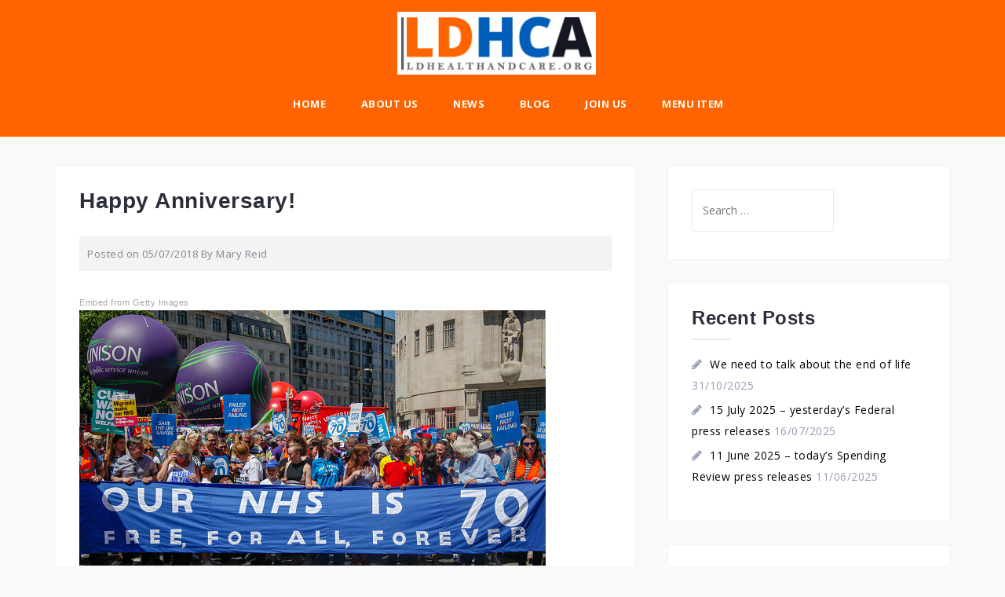

--- FILE ---
content_type: text/html; charset=UTF-8
request_url: https://ldhealthandcare.org/happy-anniversary/
body_size: 17119
content:
<!DOCTYPE html>
<html lang="en-GB">
<head>
<meta charset="UTF-8">
<meta name="viewport" content="width=device-width, initial-scale=1">
<link rel="profile" href="http://gmpg.org/xfn/11">
<link rel="pingback" href="https://ldhealthandcare.org/xmlrpc.php">

<title>Happy Anniversary! &#8211; LDHCA</title>
<meta name='robots' content='max-image-preview:large' />
<link rel='dns-prefetch' href='//fonts.googleapis.com' />
<link rel="alternate" type="application/rss+xml" title="LDHCA &raquo; Feed" href="https://ldhealthandcare.org/feed/" />
<link rel="alternate" type="application/rss+xml" title="LDHCA &raquo; Comments Feed" href="https://ldhealthandcare.org/comments/feed/" />
<link rel="alternate" title="oEmbed (JSON)" type="application/json+oembed" href="https://ldhealthandcare.org/wp-json/oembed/1.0/embed?url=https%3A%2F%2Fldhealthandcare.org%2Fhappy-anniversary%2F" />
<link rel="alternate" title="oEmbed (XML)" type="text/xml+oembed" href="https://ldhealthandcare.org/wp-json/oembed/1.0/embed?url=https%3A%2F%2Fldhealthandcare.org%2Fhappy-anniversary%2F&#038;format=xml" />
<style id='wp-img-auto-sizes-contain-inline-css' type='text/css'>
img:is([sizes=auto i],[sizes^="auto," i]){contain-intrinsic-size:3000px 1500px}
/*# sourceURL=wp-img-auto-sizes-contain-inline-css */
</style>

<link rel='stylesheet' id='west-bootstrap-css' href='https://ldhealthandcare.org/wp-content/themes/west/css/bootstrap/bootstrap.min.css?ver=1' type='text/css' media='all' />
<style id='wp-emoji-styles-inline-css' type='text/css'>

	img.wp-smiley, img.emoji {
		display: inline !important;
		border: none !important;
		box-shadow: none !important;
		height: 1em !important;
		width: 1em !important;
		margin: 0 0.07em !important;
		vertical-align: -0.1em !important;
		background: none !important;
		padding: 0 !important;
	}
/*# sourceURL=wp-emoji-styles-inline-css */
</style>
<link rel='stylesheet' id='wp-block-library-css' href='https://ldhealthandcare.org/wp-includes/css/dist/block-library/style.min.css?ver=6.9' type='text/css' media='all' />
<style id='wp-block-image-inline-css' type='text/css'>
.wp-block-image>a,.wp-block-image>figure>a{display:inline-block}.wp-block-image img{box-sizing:border-box;height:auto;max-width:100%;vertical-align:bottom}@media not (prefers-reduced-motion){.wp-block-image img.hide{visibility:hidden}.wp-block-image img.show{animation:show-content-image .4s}}.wp-block-image[style*=border-radius] img,.wp-block-image[style*=border-radius]>a{border-radius:inherit}.wp-block-image.has-custom-border img{box-sizing:border-box}.wp-block-image.aligncenter{text-align:center}.wp-block-image.alignfull>a,.wp-block-image.alignwide>a{width:100%}.wp-block-image.alignfull img,.wp-block-image.alignwide img{height:auto;width:100%}.wp-block-image .aligncenter,.wp-block-image .alignleft,.wp-block-image .alignright,.wp-block-image.aligncenter,.wp-block-image.alignleft,.wp-block-image.alignright{display:table}.wp-block-image .aligncenter>figcaption,.wp-block-image .alignleft>figcaption,.wp-block-image .alignright>figcaption,.wp-block-image.aligncenter>figcaption,.wp-block-image.alignleft>figcaption,.wp-block-image.alignright>figcaption{caption-side:bottom;display:table-caption}.wp-block-image .alignleft{float:left;margin:.5em 1em .5em 0}.wp-block-image .alignright{float:right;margin:.5em 0 .5em 1em}.wp-block-image .aligncenter{margin-left:auto;margin-right:auto}.wp-block-image :where(figcaption){margin-bottom:1em;margin-top:.5em}.wp-block-image.is-style-circle-mask img{border-radius:9999px}@supports ((-webkit-mask-image:none) or (mask-image:none)) or (-webkit-mask-image:none){.wp-block-image.is-style-circle-mask img{border-radius:0;-webkit-mask-image:url('data:image/svg+xml;utf8,<svg viewBox="0 0 100 100" xmlns="http://www.w3.org/2000/svg"><circle cx="50" cy="50" r="50"/></svg>');mask-image:url('data:image/svg+xml;utf8,<svg viewBox="0 0 100 100" xmlns="http://www.w3.org/2000/svg"><circle cx="50" cy="50" r="50"/></svg>');mask-mode:alpha;-webkit-mask-position:center;mask-position:center;-webkit-mask-repeat:no-repeat;mask-repeat:no-repeat;-webkit-mask-size:contain;mask-size:contain}}:root :where(.wp-block-image.is-style-rounded img,.wp-block-image .is-style-rounded img){border-radius:9999px}.wp-block-image figure{margin:0}.wp-lightbox-container{display:flex;flex-direction:column;position:relative}.wp-lightbox-container img{cursor:zoom-in}.wp-lightbox-container img:hover+button{opacity:1}.wp-lightbox-container button{align-items:center;backdrop-filter:blur(16px) saturate(180%);background-color:#5a5a5a40;border:none;border-radius:4px;cursor:zoom-in;display:flex;height:20px;justify-content:center;opacity:0;padding:0;position:absolute;right:16px;text-align:center;top:16px;width:20px;z-index:100}@media not (prefers-reduced-motion){.wp-lightbox-container button{transition:opacity .2s ease}}.wp-lightbox-container button:focus-visible{outline:3px auto #5a5a5a40;outline:3px auto -webkit-focus-ring-color;outline-offset:3px}.wp-lightbox-container button:hover{cursor:pointer;opacity:1}.wp-lightbox-container button:focus{opacity:1}.wp-lightbox-container button:focus,.wp-lightbox-container button:hover,.wp-lightbox-container button:not(:hover):not(:active):not(.has-background){background-color:#5a5a5a40;border:none}.wp-lightbox-overlay{box-sizing:border-box;cursor:zoom-out;height:100vh;left:0;overflow:hidden;position:fixed;top:0;visibility:hidden;width:100%;z-index:100000}.wp-lightbox-overlay .close-button{align-items:center;cursor:pointer;display:flex;justify-content:center;min-height:40px;min-width:40px;padding:0;position:absolute;right:calc(env(safe-area-inset-right) + 16px);top:calc(env(safe-area-inset-top) + 16px);z-index:5000000}.wp-lightbox-overlay .close-button:focus,.wp-lightbox-overlay .close-button:hover,.wp-lightbox-overlay .close-button:not(:hover):not(:active):not(.has-background){background:none;border:none}.wp-lightbox-overlay .lightbox-image-container{height:var(--wp--lightbox-container-height);left:50%;overflow:hidden;position:absolute;top:50%;transform:translate(-50%,-50%);transform-origin:top left;width:var(--wp--lightbox-container-width);z-index:9999999999}.wp-lightbox-overlay .wp-block-image{align-items:center;box-sizing:border-box;display:flex;height:100%;justify-content:center;margin:0;position:relative;transform-origin:0 0;width:100%;z-index:3000000}.wp-lightbox-overlay .wp-block-image img{height:var(--wp--lightbox-image-height);min-height:var(--wp--lightbox-image-height);min-width:var(--wp--lightbox-image-width);width:var(--wp--lightbox-image-width)}.wp-lightbox-overlay .wp-block-image figcaption{display:none}.wp-lightbox-overlay button{background:none;border:none}.wp-lightbox-overlay .scrim{background-color:#fff;height:100%;opacity:.9;position:absolute;width:100%;z-index:2000000}.wp-lightbox-overlay.active{visibility:visible}@media not (prefers-reduced-motion){.wp-lightbox-overlay.active{animation:turn-on-visibility .25s both}.wp-lightbox-overlay.active img{animation:turn-on-visibility .35s both}.wp-lightbox-overlay.show-closing-animation:not(.active){animation:turn-off-visibility .35s both}.wp-lightbox-overlay.show-closing-animation:not(.active) img{animation:turn-off-visibility .25s both}.wp-lightbox-overlay.zoom.active{animation:none;opacity:1;visibility:visible}.wp-lightbox-overlay.zoom.active .lightbox-image-container{animation:lightbox-zoom-in .4s}.wp-lightbox-overlay.zoom.active .lightbox-image-container img{animation:none}.wp-lightbox-overlay.zoom.active .scrim{animation:turn-on-visibility .4s forwards}.wp-lightbox-overlay.zoom.show-closing-animation:not(.active){animation:none}.wp-lightbox-overlay.zoom.show-closing-animation:not(.active) .lightbox-image-container{animation:lightbox-zoom-out .4s}.wp-lightbox-overlay.zoom.show-closing-animation:not(.active) .lightbox-image-container img{animation:none}.wp-lightbox-overlay.zoom.show-closing-animation:not(.active) .scrim{animation:turn-off-visibility .4s forwards}}@keyframes show-content-image{0%{visibility:hidden}99%{visibility:hidden}to{visibility:visible}}@keyframes turn-on-visibility{0%{opacity:0}to{opacity:1}}@keyframes turn-off-visibility{0%{opacity:1;visibility:visible}99%{opacity:0;visibility:visible}to{opacity:0;visibility:hidden}}@keyframes lightbox-zoom-in{0%{transform:translate(calc((-100vw + var(--wp--lightbox-scrollbar-width))/2 + var(--wp--lightbox-initial-left-position)),calc(-50vh + var(--wp--lightbox-initial-top-position))) scale(var(--wp--lightbox-scale))}to{transform:translate(-50%,-50%) scale(1)}}@keyframes lightbox-zoom-out{0%{transform:translate(-50%,-50%) scale(1);visibility:visible}99%{visibility:visible}to{transform:translate(calc((-100vw + var(--wp--lightbox-scrollbar-width))/2 + var(--wp--lightbox-initial-left-position)),calc(-50vh + var(--wp--lightbox-initial-top-position))) scale(var(--wp--lightbox-scale));visibility:hidden}}
/*# sourceURL=https://ldhealthandcare.org/wp-includes/blocks/image/style.min.css */
</style>
<style id='global-styles-inline-css' type='text/css'>
:root{--wp--preset--aspect-ratio--square: 1;--wp--preset--aspect-ratio--4-3: 4/3;--wp--preset--aspect-ratio--3-4: 3/4;--wp--preset--aspect-ratio--3-2: 3/2;--wp--preset--aspect-ratio--2-3: 2/3;--wp--preset--aspect-ratio--16-9: 16/9;--wp--preset--aspect-ratio--9-16: 9/16;--wp--preset--color--black: #000000;--wp--preset--color--cyan-bluish-gray: #abb8c3;--wp--preset--color--white: #ffffff;--wp--preset--color--pale-pink: #f78da7;--wp--preset--color--vivid-red: #cf2e2e;--wp--preset--color--luminous-vivid-orange: #ff6900;--wp--preset--color--luminous-vivid-amber: #fcb900;--wp--preset--color--light-green-cyan: #7bdcb5;--wp--preset--color--vivid-green-cyan: #00d084;--wp--preset--color--pale-cyan-blue: #8ed1fc;--wp--preset--color--vivid-cyan-blue: #0693e3;--wp--preset--color--vivid-purple: #9b51e0;--wp--preset--gradient--vivid-cyan-blue-to-vivid-purple: linear-gradient(135deg,rgb(6,147,227) 0%,rgb(155,81,224) 100%);--wp--preset--gradient--light-green-cyan-to-vivid-green-cyan: linear-gradient(135deg,rgb(122,220,180) 0%,rgb(0,208,130) 100%);--wp--preset--gradient--luminous-vivid-amber-to-luminous-vivid-orange: linear-gradient(135deg,rgb(252,185,0) 0%,rgb(255,105,0) 100%);--wp--preset--gradient--luminous-vivid-orange-to-vivid-red: linear-gradient(135deg,rgb(255,105,0) 0%,rgb(207,46,46) 100%);--wp--preset--gradient--very-light-gray-to-cyan-bluish-gray: linear-gradient(135deg,rgb(238,238,238) 0%,rgb(169,184,195) 100%);--wp--preset--gradient--cool-to-warm-spectrum: linear-gradient(135deg,rgb(74,234,220) 0%,rgb(151,120,209) 20%,rgb(207,42,186) 40%,rgb(238,44,130) 60%,rgb(251,105,98) 80%,rgb(254,248,76) 100%);--wp--preset--gradient--blush-light-purple: linear-gradient(135deg,rgb(255,206,236) 0%,rgb(152,150,240) 100%);--wp--preset--gradient--blush-bordeaux: linear-gradient(135deg,rgb(254,205,165) 0%,rgb(254,45,45) 50%,rgb(107,0,62) 100%);--wp--preset--gradient--luminous-dusk: linear-gradient(135deg,rgb(255,203,112) 0%,rgb(199,81,192) 50%,rgb(65,88,208) 100%);--wp--preset--gradient--pale-ocean: linear-gradient(135deg,rgb(255,245,203) 0%,rgb(182,227,212) 50%,rgb(51,167,181) 100%);--wp--preset--gradient--electric-grass: linear-gradient(135deg,rgb(202,248,128) 0%,rgb(113,206,126) 100%);--wp--preset--gradient--midnight: linear-gradient(135deg,rgb(2,3,129) 0%,rgb(40,116,252) 100%);--wp--preset--font-size--small: 13px;--wp--preset--font-size--medium: 20px;--wp--preset--font-size--large: 36px;--wp--preset--font-size--x-large: 42px;--wp--preset--spacing--20: 0.44rem;--wp--preset--spacing--30: 0.67rem;--wp--preset--spacing--40: 1rem;--wp--preset--spacing--50: 1.5rem;--wp--preset--spacing--60: 2.25rem;--wp--preset--spacing--70: 3.38rem;--wp--preset--spacing--80: 5.06rem;--wp--preset--shadow--natural: 6px 6px 9px rgba(0, 0, 0, 0.2);--wp--preset--shadow--deep: 12px 12px 50px rgba(0, 0, 0, 0.4);--wp--preset--shadow--sharp: 6px 6px 0px rgba(0, 0, 0, 0.2);--wp--preset--shadow--outlined: 6px 6px 0px -3px rgb(255, 255, 255), 6px 6px rgb(0, 0, 0);--wp--preset--shadow--crisp: 6px 6px 0px rgb(0, 0, 0);}:where(.is-layout-flex){gap: 0.5em;}:where(.is-layout-grid){gap: 0.5em;}body .is-layout-flex{display: flex;}.is-layout-flex{flex-wrap: wrap;align-items: center;}.is-layout-flex > :is(*, div){margin: 0;}body .is-layout-grid{display: grid;}.is-layout-grid > :is(*, div){margin: 0;}:where(.wp-block-columns.is-layout-flex){gap: 2em;}:where(.wp-block-columns.is-layout-grid){gap: 2em;}:where(.wp-block-post-template.is-layout-flex){gap: 1.25em;}:where(.wp-block-post-template.is-layout-grid){gap: 1.25em;}.has-black-color{color: var(--wp--preset--color--black) !important;}.has-cyan-bluish-gray-color{color: var(--wp--preset--color--cyan-bluish-gray) !important;}.has-white-color{color: var(--wp--preset--color--white) !important;}.has-pale-pink-color{color: var(--wp--preset--color--pale-pink) !important;}.has-vivid-red-color{color: var(--wp--preset--color--vivid-red) !important;}.has-luminous-vivid-orange-color{color: var(--wp--preset--color--luminous-vivid-orange) !important;}.has-luminous-vivid-amber-color{color: var(--wp--preset--color--luminous-vivid-amber) !important;}.has-light-green-cyan-color{color: var(--wp--preset--color--light-green-cyan) !important;}.has-vivid-green-cyan-color{color: var(--wp--preset--color--vivid-green-cyan) !important;}.has-pale-cyan-blue-color{color: var(--wp--preset--color--pale-cyan-blue) !important;}.has-vivid-cyan-blue-color{color: var(--wp--preset--color--vivid-cyan-blue) !important;}.has-vivid-purple-color{color: var(--wp--preset--color--vivid-purple) !important;}.has-black-background-color{background-color: var(--wp--preset--color--black) !important;}.has-cyan-bluish-gray-background-color{background-color: var(--wp--preset--color--cyan-bluish-gray) !important;}.has-white-background-color{background-color: var(--wp--preset--color--white) !important;}.has-pale-pink-background-color{background-color: var(--wp--preset--color--pale-pink) !important;}.has-vivid-red-background-color{background-color: var(--wp--preset--color--vivid-red) !important;}.has-luminous-vivid-orange-background-color{background-color: var(--wp--preset--color--luminous-vivid-orange) !important;}.has-luminous-vivid-amber-background-color{background-color: var(--wp--preset--color--luminous-vivid-amber) !important;}.has-light-green-cyan-background-color{background-color: var(--wp--preset--color--light-green-cyan) !important;}.has-vivid-green-cyan-background-color{background-color: var(--wp--preset--color--vivid-green-cyan) !important;}.has-pale-cyan-blue-background-color{background-color: var(--wp--preset--color--pale-cyan-blue) !important;}.has-vivid-cyan-blue-background-color{background-color: var(--wp--preset--color--vivid-cyan-blue) !important;}.has-vivid-purple-background-color{background-color: var(--wp--preset--color--vivid-purple) !important;}.has-black-border-color{border-color: var(--wp--preset--color--black) !important;}.has-cyan-bluish-gray-border-color{border-color: var(--wp--preset--color--cyan-bluish-gray) !important;}.has-white-border-color{border-color: var(--wp--preset--color--white) !important;}.has-pale-pink-border-color{border-color: var(--wp--preset--color--pale-pink) !important;}.has-vivid-red-border-color{border-color: var(--wp--preset--color--vivid-red) !important;}.has-luminous-vivid-orange-border-color{border-color: var(--wp--preset--color--luminous-vivid-orange) !important;}.has-luminous-vivid-amber-border-color{border-color: var(--wp--preset--color--luminous-vivid-amber) !important;}.has-light-green-cyan-border-color{border-color: var(--wp--preset--color--light-green-cyan) !important;}.has-vivid-green-cyan-border-color{border-color: var(--wp--preset--color--vivid-green-cyan) !important;}.has-pale-cyan-blue-border-color{border-color: var(--wp--preset--color--pale-cyan-blue) !important;}.has-vivid-cyan-blue-border-color{border-color: var(--wp--preset--color--vivid-cyan-blue) !important;}.has-vivid-purple-border-color{border-color: var(--wp--preset--color--vivid-purple) !important;}.has-vivid-cyan-blue-to-vivid-purple-gradient-background{background: var(--wp--preset--gradient--vivid-cyan-blue-to-vivid-purple) !important;}.has-light-green-cyan-to-vivid-green-cyan-gradient-background{background: var(--wp--preset--gradient--light-green-cyan-to-vivid-green-cyan) !important;}.has-luminous-vivid-amber-to-luminous-vivid-orange-gradient-background{background: var(--wp--preset--gradient--luminous-vivid-amber-to-luminous-vivid-orange) !important;}.has-luminous-vivid-orange-to-vivid-red-gradient-background{background: var(--wp--preset--gradient--luminous-vivid-orange-to-vivid-red) !important;}.has-very-light-gray-to-cyan-bluish-gray-gradient-background{background: var(--wp--preset--gradient--very-light-gray-to-cyan-bluish-gray) !important;}.has-cool-to-warm-spectrum-gradient-background{background: var(--wp--preset--gradient--cool-to-warm-spectrum) !important;}.has-blush-light-purple-gradient-background{background: var(--wp--preset--gradient--blush-light-purple) !important;}.has-blush-bordeaux-gradient-background{background: var(--wp--preset--gradient--blush-bordeaux) !important;}.has-luminous-dusk-gradient-background{background: var(--wp--preset--gradient--luminous-dusk) !important;}.has-pale-ocean-gradient-background{background: var(--wp--preset--gradient--pale-ocean) !important;}.has-electric-grass-gradient-background{background: var(--wp--preset--gradient--electric-grass) !important;}.has-midnight-gradient-background{background: var(--wp--preset--gradient--midnight) !important;}.has-small-font-size{font-size: var(--wp--preset--font-size--small) !important;}.has-medium-font-size{font-size: var(--wp--preset--font-size--medium) !important;}.has-large-font-size{font-size: var(--wp--preset--font-size--large) !important;}.has-x-large-font-size{font-size: var(--wp--preset--font-size--x-large) !important;}
/*# sourceURL=global-styles-inline-css */
</style>

<style id='classic-theme-styles-inline-css' type='text/css'>
/*! This file is auto-generated */
.wp-block-button__link{color:#fff;background-color:#32373c;border-radius:9999px;box-shadow:none;text-decoration:none;padding:calc(.667em + 2px) calc(1.333em + 2px);font-size:1.125em}.wp-block-file__button{background:#32373c;color:#fff;text-decoration:none}
/*# sourceURL=/wp-includes/css/classic-themes.min.css */
</style>
<link rel='stylesheet' id='west-style-css' href='https://ldhealthandcare.org/wp-content/themes/west/style.css?ver=6.9' type='text/css' media='all' />
<style id='west-style-inline-css' type='text/css'>
.site-header {position: fixed;}
.site-header .container { display: block;}
.site-branding { width: 100%; text-align: center;margin-bottom:15px;}
.main-navigation { width: 100%;float: none;}
.main-navigation ul { float: none;text-align:center;}
.main-navigation li { float: none; display: inline-block;}
.main-navigation ul ul li { display: block; text-align: left;}
.entry-title a:hover,a, a:hover, .primary-color, .main-navigation a:hover,.main-navigation ul ul a:hover,.main-navigation ul ul a.focus, .main-navigation li::before { color:#ff6400}
.west_contact_info_widget span,.go-top,.list-meta .read-more,.comment-navigation a,.posts-navigation a,.post-navigation a,button, .button:not(.header-button), input[type="button"], input[type="reset"], input[type="submit"] { background-color:#ff6400}
.main-navigation .current_page_item > a,.main-navigation .current-menu-item > a,.main-navigation .current_page_ancestor > a { border-color:#ff6400}
.site-header { background-color:#ff6400;}
.site-header.header-scrolled { background-color:rgba(255,100,0,0.9);}
@media only screen and (max-width: 1024px) { .site-header,.site-header.has-header,.site-header.header-scrolled { background-color:rgba(255,100,0,0.9);}}
body, .widget a { color:#000000}
.site-footer, .footer-widgets { background-color:#1C1E29}
body { font-family:'Open Sans', sans serif;}
h1, h2, h3, h4, h5, h6 { font-family:Open Sans', sans serif;}

/*# sourceURL=west-style-inline-css */
</style>
<link rel='stylesheet' id='west-body-fonts-css' href='//fonts.googleapis.com/css?family=Open+Sans%3A400%2C400italic%2C500italic%2C500&#038;ver=6.9' type='text/css' media='all' />
<link rel='stylesheet' id='west-headings-fonts-css' href='//fonts.googleapis.com/css?family=Open+Sans%3A400%2C700&#038;ver=6.9' type='text/css' media='all' />
<link rel='stylesheet' id='west-fontawesome-css' href='https://ldhealthandcare.org/wp-content/themes/west/fonts/font-awesome.min.css?ver=6.9' type='text/css' media='all' />
<script type="text/javascript" src="https://ldhealthandcare.org/wp-includes/js/jquery/jquery.min.js?ver=3.7.1" id="jquery-core-js"></script>
<script type="text/javascript" src="https://ldhealthandcare.org/wp-includes/js/jquery/jquery-migrate.min.js?ver=3.4.1" id="jquery-migrate-js"></script>
<link rel="https://api.w.org/" href="https://ldhealthandcare.org/wp-json/" /><link rel="alternate" title="JSON" type="application/json" href="https://ldhealthandcare.org/wp-json/wp/v2/posts/645" /><link rel="EditURI" type="application/rsd+xml" title="RSD" href="https://ldhealthandcare.org/xmlrpc.php?rsd" />
<meta name="generator" content="WordPress 6.9" />
<link rel="canonical" href="https://ldhealthandcare.org/happy-anniversary/" />
<link rel='shortlink' href='https://ldhealthandcare.org/?p=645' />
<!--[if lt IE 9]>
<script src="https://ldhealthandcare.org/wp-content/themes/west/js/html5shiv.js"></script>
<![endif]-->
<link rel="icon" href="https://ldhealthandcare.org/wp-content/uploads/2025/12/cropped-hca_lg__sq-32x32.png" sizes="32x32" />
<link rel="icon" href="https://ldhealthandcare.org/wp-content/uploads/2025/12/cropped-hca_lg__sq-192x192.png" sizes="192x192" />
<link rel="apple-touch-icon" href="https://ldhealthandcare.org/wp-content/uploads/2025/12/cropped-hca_lg__sq-180x180.png" />
<meta name="msapplication-TileImage" content="https://ldhealthandcare.org/wp-content/uploads/2025/12/cropped-hca_lg__sq-270x270.png" />
</head>

<body class="wp-singular post-template-default single single-post postid-645 single-format-standard wp-theme-west group-blog">
<div id="page" class="hfeed site">
	<a class="skip-link screen-reader-text" href="#content">Skip to content</a>

	<header id="masthead" class="site-header " role="banner">
		<div class="container">
			<div class="site-branding col-md-4 col-sm-6 col-xs-12">
				<a href="https://ldhealthandcare.org/" title="LDHCA"><img class="site-logo" src="http://ldhealthandcare.org/wp-content/uploads/2025/12/new_1a-02.jpg" alt="LDHCA" /></a>			</div><!-- .site-branding -->

			<nav id="site-navigation" class="main-navigation col-md-8" role="navigation">
				<div class="menu-main-menu-container"><ul id="primary-menu" class="menu"><li id="menu-item-46" class="menu-item menu-item-type-custom menu-item-object-custom menu-item-46"><a href="/">Home</a></li>
<li id="menu-item-145" class="menu-item menu-item-type-custom menu-item-object-custom menu-item-has-children menu-item-145"><a href="#">About Us</a>
<ul class="sub-menu">
	<li id="menu-item-139" class="menu-item menu-item-type-post_type menu-item-object-page menu-item-139"><a href="https://ldhealthandcare.org/about-us/">What We Do</a></li>
</ul>
</li>
<li id="menu-item-153" class="menu-item menu-item-type-taxonomy menu-item-object-category menu-item-153"><a href="https://ldhealthandcare.org/category/ldmha-news/">News</a></li>
<li id="menu-item-146" class="menu-item menu-item-type-custom menu-item-object-custom menu-item-has-children menu-item-146"><a href="#">Blog</a>
<ul class="sub-menu">
	<li id="menu-item-141" class="menu-item menu-item-type-taxonomy menu-item-object-category menu-item-141"><a href="https://ldhealthandcare.org/category/members-blog/">Members&#8217; Blog</a></li>
	<li id="menu-item-142" class="menu-item menu-item-type-taxonomy menu-item-object-category menu-item-142"><a href="https://ldhealthandcare.org/category/guest-posts/">Guest Posts</a></li>
	<li id="menu-item-47" class="menu-item menu-item-type-taxonomy menu-item-object-category menu-item-47"><a href="https://ldhealthandcare.org/category/ldv/">Posts From Lib Dem Voice</a></li>
</ul>
</li>
<li id="menu-item-1261" class="menu-item menu-item-type-post_type menu-item-object-page menu-item-1261"><a href="https://ldhealthandcare.org/join-us/">Join Us</a></li>
<li id="menu-item-1784" class="menu-item menu-item-type-custom menu-item-object-custom menu-item-1784"><a href="https://x.com/LDHealthAndCare">Menu Item</a></li>
</ul></div>			</nav><!-- #site-navigation -->
			<nav class="mobile-nav"></nav>
		</div>
	</header><!-- #masthead -->

		<div class="header-clone"></div>
	
	<div id="content" class="site-content">
			<div class="container">
	
	<div id="primary" class="content-area">
		<main id="main" class="site-main" role="main">

		
			
<article id="post-645" class="post-645 post type-post status-publish format-standard hentry category-nhs category-op-eds category-vince-cable clearfix">

		
	<header class="entry-header">
		<h1 class="entry-title">Happy Anniversary!</h1>
				<div class="entry-meta">
			<span class="posted-on">Posted on <a href="https://ldhealthandcare.org/happy-anniversary/" rel="bookmark"><time class="entry-date published updated" datetime="2018-07-05T16:01:53+00:00">05/07/2018</time></a></span><span class="byline"> By <span class="author vcard"><a class="url fn n" href="https://ldhealthandcare.org/author/mary-reid/">Mary Reid</a></span></span>		</div><!-- .entry-meta -->
			</header><!-- .entry-header -->

	<div class="entry-content">
		<p><a id="9VfrSgq4SRZF4kvwQhQyzA" class="gie-single" style=" text-decoration: none; font-weight: normal !important; border: none; display: inline-block;" href="http://www.gettyimages.co.uk/detail/988281186"  rel="noopener">Embed from Getty Images</a><script>window.gie=window.gie||function(c){(gie.q=gie.q||[]).push(c)};gie(function(){gie.widgets.load({id:'9VfrSgq4SRZF4kvwQhQyzA',sig:'cLqeFLKYzFmZRehU0QcHrRydUQhmMa6fZn5yNN-ZJTU=',w:'594px',h:'396px',items:'988281186',caption: true ,tld:'co.uk',is360: false })});</script><script src='https://embed-cdn.gettyimages.com/widgets.js' charset='utf-8' async></script></p>
<p>It&#8217;s hot, and our regular supply of posts from you, dear readers, seems to have melted away. But we can&#8217;t let today go by without acknowledging the 70th Anniversary of the NHS.</p>
<p>Of course, we can&#8217;t do it justice in a short piece, but we can be proud that, for all its faults, we do still have a system that is not only valued at home but also admired by other countries. Indeed, many nations now have systems of health care which are universal and free at the point of delivery, even if they differ in the methods used to achieve that.</p>
<p>Yes, of course there are anomalies in the NHS &#8211; dental care and prescriptions are often not free, social care is still not integrated properly with medical care, treatment is rationed by Clinical Commissioning Groups, too many services are outsourced.</p>
<p>But what has always astonished me is the fact that this blatantly socialist project, vilified by many at the time (including the majority of doctors), is now seen as an essential component of British life by people from across the political spectrum. And what saddens me is that the American right still don&#8217;t understand why we love it, and have dismantled the progressive systems that Obama carefully constructed.</p>
<p>The challenge over the last 70 years has been for the NHS to keep in step both with research and with societal changes, and that challenge will go with it into the future.</p>
<p>So it is appropriate that Vince Cable has chosen today to highlight quite a niche subject &#8211; access to fertility treatment for female couples.  He has written to Sir Andrew Dillon, the chief executive of the National Institute for Health and Care Excellence (NICE), and Health Secretary Jeremy Hunt, about &#8216;shared motherhood&#8217;. This is a treatment that involves one partner donating an egg which is then carried by the other partner, so that both women are physically involved. At the moment it is only available privately at a cost of £6000 per cycle.</p>
<p><span id="more-57964"></span>Vince wrote:</p>
<blockquote><p>The emotional pull of shared motherhood is clearly strong and should be an opportunity for all female couples, not just those who can afford it.</p>
<p>We are marking the 70th anniversary of the establishment of the NHS &#8211; but we cannot describe this as a universal system if, even unintentionally, poorer same sex couples do not have equal opportunities to have children.</p>
<p>At the earliest opportunity, please review your guidance and update it to make a specific provision for three cycles of treatment for reciprocal IVF to be made available on the NHS. Such guidance would put shared motherhood in line with similar processes for couples trying for children.</p></blockquote>
<p>And while you are about it, please end the regional inequalities in access to fertility treatment for all couples.</p>
<p>So, Happy Anniversary NHS, and may you enjoy many, many more.</p>
<p><em>PS. NHS is one of the very few acronyms/initialisations that I permit when editing Lib Dem Voice. I only allow through those that are known by all our readers, such as BBC, ITV and, er, &#8230;</em></p>
<p><em>* Mary Reid is a contributing editor on Lib Dem Voice. She was a councillor in Kingston upon Thames and is a member of Federal Conference Committee.</em></p>			</div><!-- .entry-content -->

		<footer class="entry-footer">
		<span class="cat-links">Posted in <a href="https://ldhealthandcare.org/category/nhs/" rel="category tag">NHS</a>, <a href="https://ldhealthandcare.org/category/op-eds/" rel="category tag">Op-eds</a>, <a href="https://ldhealthandcare.org/category/vince-cable/" rel="category tag">vince cable</a></span>	</footer><!-- .entry-footer -->
	</article><!-- #post-## -->

			
	<nav class="navigation post-navigation" aria-label="Posts">
		<h2 class="screen-reader-text">Post navigation</h2>
		<div class="nav-links"><div class="nav-previous"><a href="https://ldhealthandcare.org/with-more-money-coming-to-the-nhs-do-we-need-to-rethink-how-its-spent/" rel="prev">With more money coming to the NHS do we need to rethink how it’s spent?</a></div><div class="nav-next"><a href="https://ldhealthandcare.org/help-our-mps-choose-their-commons-debate-last-chance-to-have-your-say/" rel="next">Help our MPs choose their Commons debate – last chance to have your say</a></div></div>
	</nav>
			
		
		</main><!-- #main -->
	</div><!-- #primary -->

	
<div id="secondary" class="widget-area" role="complementary">
	<aside id="search-2" class="widget widget_search"><form role="search" method="get" class="search-form" action="https://ldhealthandcare.org/">
				<label>
					<span class="screen-reader-text">Search for:</span>
					<input type="search" class="search-field" placeholder="Search &hellip;" value="" name="s" />
				</label>
				<input type="submit" class="search-submit" value="Search" />
			</form></aside>
		<aside id="recent-posts-2" class="widget widget_recent_entries">
		<h3 class="widget-title">Recent Posts</h3>
		<ul>
											<li>
					<a href="https://ldhealthandcare.org/we-need-to-talk-about-the-end-of-life/">We need to talk about the end of life</a>
											<span class="post-date">31/10/2025</span>
									</li>
											<li>
					<a href="https://ldhealthandcare.org/15-july-2025-yesterdays-federal-press-releases/">15 July 2025 – yesterday’s Federal press releases</a>
											<span class="post-date">16/07/2025</span>
									</li>
											<li>
					<a href="https://ldhealthandcare.org/11-june-2025-todays-spending-review-press-releases/">11 June 2025 – today’s Spending Review press releases</a>
											<span class="post-date">11/06/2025</span>
									</li>
					</ul>

		</aside><aside id="categories-2" class="widget widget_categories"><h3 class="widget-title">Categories</h3><form action="https://ldhealthandcare.org" method="get"><label class="screen-reader-text" for="cat">Categories</label><select  name='cat' id='cat' class='postform'>
	<option value='-1'>Select Category</option>
	<option class="level-0" value="21">#libdemfightback&nbsp;&nbsp;(1)</option>
	<option class="level-0" value="74">#timetotalk&nbsp;&nbsp;(4)</option>
	<option class="level-0" value="254">#timetotalk mental health&nbsp;&nbsp;(1)</option>
	<option class="level-0" value="614">£2 bus fare&nbsp;&nbsp;(1)</option>
	<option class="level-0" value="396">2020 autumn conference&nbsp;&nbsp;(1)</option>
	<option class="level-0" value="436">2021 autumn conference&nbsp;&nbsp;(2)</option>
	<option class="level-0" value="619">2025 spending review&nbsp;&nbsp;(1)</option>
	<option class="level-0" value="45">38 degrees&nbsp;&nbsp;(1)</option>
	<option class="level-0" value="193">50p&nbsp;&nbsp;(1)</option>
	<option class="level-0" value="565">a and e waiting times&nbsp;&nbsp;(1)</option>
	<option class="level-0" value="48">accident and emergency&nbsp;&nbsp;(1)</option>
	<option class="level-0" value="595">adam dance&nbsp;&nbsp;(1)</option>
	<option class="level-0" value="249">addiction&nbsp;&nbsp;(1)</option>
	<option class="level-0" value="414">addictions&nbsp;&nbsp;(1)</option>
	<option class="level-0" value="441">afghanistan&nbsp;&nbsp;(2)</option>
	<option class="level-0" value="294">agriculture bill&nbsp;&nbsp;(1)</option>
	<option class="level-0" value="215">aled roberts&nbsp;&nbsp;(1)</option>
	<option class="level-0" value="91">Alex Cole-Hamilton&nbsp;&nbsp;(23)</option>
	<option class="level-0" value="301">alexander boris de pfeffel johnson&nbsp;&nbsp;(2)</option>
	<option class="level-0" value="546">alison bennett&nbsp;&nbsp;(3)</option>
	<option class="level-0" value="150">Alistair Carmichael&nbsp;&nbsp;(11)</option>
	<option class="level-0" value="588">amanda hopgood&nbsp;&nbsp;(1)</option>
	<option class="level-0" value="521">ambulance services&nbsp;&nbsp;(1)</option>
	<option class="level-0" value="458">ambulances&nbsp;&nbsp;(5)</option>
	<option class="level-0" value="547">andrew dilnot&nbsp;&nbsp;(1)</option>
	<option class="level-0" value="54">andy burnham&nbsp;&nbsp;(2)</option>
	<option class="level-0" value="127">anorexia&nbsp;&nbsp;(2)</option>
	<option class="level-0" value="497">antibiotics&nbsp;&nbsp;(1)</option>
	<option class="level-0" value="166">anxiety&nbsp;&nbsp;(1)</option>
	<option class="level-0" value="410">any questions&nbsp;&nbsp;(1)</option>
	<option class="level-0" value="421">APPG on Coronavirus&nbsp;&nbsp;(1)</option>
	<option class="level-0" value="5">archie lamb&nbsp;&nbsp;(1)</option>
	<option class="level-0" value="516">armed forces&nbsp;&nbsp;(1)</option>
	<option class="level-0" value="342">arms exports&nbsp;&nbsp;(1)</option>
	<option class="level-0" value="518">asylum&nbsp;&nbsp;(1)</option>
	<option class="level-0" value="208">asylum seekers&nbsp;&nbsp;(2)</option>
	<option class="level-0" value="455">austria&nbsp;&nbsp;(1)</option>
	<option class="level-0" value="100">autumn conference 2016&nbsp;&nbsp;(3)</option>
	<option class="level-0" value="513">baby loss&nbsp;&nbsp;(1)</option>
	<option class="level-0" value="320">BAME&nbsp;&nbsp;(2)</option>
	<option class="level-0" value="397">basic income&nbsp;&nbsp;(1)</option>
	<option class="level-0" value="350">bbc&nbsp;&nbsp;(1)</option>
	<option class="level-0" value="118">bbc the social&nbsp;&nbsp;(2)</option>
	<option class="level-0" value="514">beatrice wishart&nbsp;&nbsp;(1)</option>
	<option class="level-0" value="77">becca plenderleith&nbsp;&nbsp;(1)</option>
	<option class="level-0" value="119">ben lawrie&nbsp;&nbsp;(2)</option>
	<option class="level-0" value="16">benefits&nbsp;&nbsp;(1)</option>
	<option class="level-0" value="393">bereavement&nbsp;&nbsp;(1)</option>
	<option class="level-0" value="312">beveridge&nbsp;&nbsp;(1)</option>
	<option class="level-0" value="56">bisexual&nbsp;&nbsp;(1)</option>
	<option class="level-0" value="260">boris johnson&nbsp;&nbsp;(11)</option>
	<option class="level-0" value="86">brexit&nbsp;&nbsp;(45)</option>
	<option class="level-0" value="246">Brexit &#8211; No Deal&nbsp;&nbsp;(1)</option>
	<option class="level-0" value="358">brexit negotiations&nbsp;&nbsp;(1)</option>
	<option class="level-0" value="372">brexit preparations&nbsp;&nbsp;(1)</option>
	<option class="level-0" value="363">brexit transition period&nbsp;&nbsp;(1)</option>
	<option class="level-0" value="114">brian paddick&nbsp;&nbsp;(2)</option>
	<option class="level-0" value="572">bruce wilson&nbsp;&nbsp;(1)</option>
	<option class="level-0" value="107">budget&nbsp;&nbsp;(2)</option>
	<option class="level-0" value="194">budget 2018&nbsp;&nbsp;(1)</option>
	<option class="level-0" value="584">building safety&nbsp;&nbsp;(1)</option>
	<option class="level-0" value="509">bullying&nbsp;&nbsp;(1)</option>
	<option class="level-0" value="136">business&nbsp;&nbsp;(2)</option>
	<option class="level-0" value="533">calum miller&nbsp;&nbsp;(2)</option>
	<option class="level-0" value="61">cambridgeshire&nbsp;&nbsp;(1)</option>
	<option class="level-0" value="137">camhs&nbsp;&nbsp;(6)</option>
	<option class="level-0" value="243">campaigning&nbsp;&nbsp;(3)</option>
	<option class="level-0" value="295">camra&nbsp;&nbsp;(1)</option>
	<option class="level-0" value="47">cancer&nbsp;&nbsp;(4)</option>
	<option class="level-0" value="560">cancer care&nbsp;&nbsp;(1)</option>
	<option class="level-0" value="510">cancer treatment&nbsp;&nbsp;(1)</option>
	<option class="level-0" value="543">capital gains tax&nbsp;&nbsp;(1)</option>
	<option class="level-0" value="335">car industry&nbsp;&nbsp;(1)</option>
	<option class="level-0" value="550">car thefts&nbsp;&nbsp;(1)</option>
	<option class="level-0" value="620">carbon capture&nbsp;&nbsp;(1)</option>
	<option class="level-0" value="67">care&nbsp;&nbsp;(25)</option>
	<option class="level-0" value="94">care bill&nbsp;&nbsp;(3)</option>
	<option class="level-0" value="316">care homes&nbsp;&nbsp;(7)</option>
	<option class="level-0" value="437">care leavers&nbsp;&nbsp;(1)</option>
	<option class="level-0" value="258">care services&nbsp;&nbsp;(1)</option>
	<option class="level-0" value="374">care workers&nbsp;&nbsp;(1)</option>
	<option class="level-0" value="555">carers&nbsp;&nbsp;(1)</option>
	<option class="level-0" value="65">centreforum&nbsp;&nbsp;(1)</option>
	<option class="level-0" value="140">charity&nbsp;&nbsp;(1)</option>
	<option class="level-0" value="624">charlie maynard&nbsp;&nbsp;(1)</option>
	<option class="level-0" value="548">child abuse&nbsp;&nbsp;(1)</option>
	<option class="level-0" value="607">child benefit&nbsp;&nbsp;(1)</option>
	<option class="level-0" value="442">child labour&nbsp;&nbsp;(1)</option>
	<option class="level-0" value="143">child mental health&nbsp;&nbsp;(4)</option>
	<option class="level-0" value="359">child refugees&nbsp;&nbsp;(1)</option>
	<option class="level-0" value="161">children&nbsp;&nbsp;(3)</option>
	<option class="level-0" value="525">children&#8217;s care&nbsp;&nbsp;(1)</option>
	<option class="level-0" value="570">children&#8217;s services&nbsp;&nbsp;(1)</option>
	<option class="level-0" value="456">china&nbsp;&nbsp;(2)</option>
	<option class="level-0" value="600">chris fox&nbsp;&nbsp;(1)</option>
	<option class="level-0" value="201">christine jardine&nbsp;&nbsp;(22)</option>
	<option class="level-0" value="408">christmas&nbsp;&nbsp;(1)</option>
	<option class="level-0" value="474">christmas 2021&nbsp;&nbsp;(1)</option>
	<option class="level-0" value="253">chuka umunna&nbsp;&nbsp;(4)</option>
	<option class="level-0" value="417">civil liberties&nbsp;&nbsp;(1)</option>
	<option class="level-0" value="11">claire tyler&nbsp;&nbsp;(2)</option>
	<option class="level-0" value="402">climate change&nbsp;&nbsp;(2)</option>
	<option class="level-0" value="264">climate emergency&nbsp;&nbsp;(1)</option>
	<option class="level-0" value="176">clinical commissioning groups&nbsp;&nbsp;(1)</option>
	<option class="level-0" value="561">clive jones&nbsp;&nbsp;(1)</option>
	<option class="level-0" value="159">communication skills&nbsp;&nbsp;(1)</option>
	<option class="level-0" value="424">community choirs&nbsp;&nbsp;(1)</option>
	<option class="level-0" value="326">community spirit.&nbsp;&nbsp;(1)</option>
	<option class="level-0" value="356">complaints&nbsp;&nbsp;(1)</option>
	<option class="level-0" value="423">compulsory vaccination&nbsp;&nbsp;(1)</option>
	<option class="level-0" value="585">concrete&nbsp;&nbsp;(1)</option>
	<option class="level-0" value="185">Conference&nbsp;&nbsp;(3)</option>
	<option class="level-0" value="449">Conference on the Future of Europe&nbsp;&nbsp;(1)</option>
	<option class="level-0" value="498">Conservative chaos&nbsp;&nbsp;(1)</option>
	<option class="level-0" value="275">conservative manifesto&nbsp;&nbsp;(1)</option>
	<option class="level-0" value="537">conservative party&nbsp;&nbsp;(1)</option>
	<option class="level-0" value="477">conservatives&nbsp;&nbsp;(2)</option>
	<option class="level-0" value="331">contact tracing app&nbsp;&nbsp;(1)</option>
	<option class="level-0" value="469">COP26&nbsp;&nbsp;(1)</option>
	<option class="level-0" value="318">coronaviris&nbsp;&nbsp;(1)</option>
	<option class="level-0" value="284">coronavirus&nbsp;&nbsp;(61)</option>
	<option class="level-0" value="418">coronavirus act&nbsp;&nbsp;(1)</option>
	<option class="level-0" value="422">coronavirus restrictions&nbsp;&nbsp;(1)</option>
	<option class="level-0" value="296">coronavirus testing&nbsp;&nbsp;(1)</option>
	<option class="level-0" value="425">COVAX&nbsp;&nbsp;(1)</option>
	<option class="level-0" value="406">covid&nbsp;&nbsp;(3)</option>
	<option class="level-0" value="431">Covid leaflet delivery&nbsp;&nbsp;(1)</option>
	<option class="level-0" value="290">Covid-19&nbsp;&nbsp;(69)</option>
	<option class="level-0" value="443">creative industries&nbsp;&nbsp;(1)</option>
	<option class="level-0" value="151">criminal justice&nbsp;&nbsp;(1)</option>
	<option class="level-0" value="78">crisis care&nbsp;&nbsp;(1)</option>
	<option class="level-0" value="534">Customs Union&nbsp;&nbsp;(2)</option>
	<option class="level-0" value="589">cyber security&nbsp;&nbsp;(1)</option>
	<option class="level-0" value="365">Daily View&nbsp;&nbsp;(1)</option>
	<option class="level-0" value="297">daisy cooper&nbsp;&nbsp;(31)</option>
	<option class="level-0" value="332">daisy cooper mp&nbsp;&nbsp;(3)</option>
	<option class="level-0" value="440">data protection&nbsp;&nbsp;(1)</option>
	<option class="level-0" value="544">david chadwick&nbsp;&nbsp;(4)</option>
	<option class="level-0" value="82">david laws&nbsp;&nbsp;(1)</option>
	<option class="level-0" value="242">death penalty&nbsp;&nbsp;(1)</option>
	<option class="level-0" value="220">debate&nbsp;&nbsp;(1)</option>
	<option class="level-0" value="134">defence&nbsp;&nbsp;(2)</option>
	<option class="level-0" value="621">defence spending&nbsp;&nbsp;(1)</option>
	<option class="level-0" value="270">dentistry&nbsp;&nbsp;(1)</option>
	<option class="level-0" value="144">depression&nbsp;&nbsp;(8)</option>
	<option class="level-0" value="278">detention&nbsp;&nbsp;(1)</option>
	<option class="level-0" value="314">diabetics&nbsp;&nbsp;(1)</option>
	<option class="level-0" value="95">dilnot commission&nbsp;&nbsp;(3)</option>
	<option class="level-0" value="255">dilnot report&nbsp;&nbsp;(1)</option>
	<option class="level-0" value="323">disabled people&nbsp;&nbsp;(1)</option>
	<option class="level-0" value="279">dishonesty&nbsp;&nbsp;(1)</option>
	<option class="level-0" value="355">domestic abuse bill&nbsp;&nbsp;(1)</option>
	<option class="level-0" value="302">dominic cummings&nbsp;&nbsp;(3)</option>
	<option class="level-0" value="178">donald trump&nbsp;&nbsp;(2)</option>
	<option class="level-0" value="263">donald tusk&nbsp;&nbsp;(1)</option>
	<option class="level-0" value="476">downing street parties&nbsp;&nbsp;(3)</option>
	<option class="level-0" value="98">Dr Liam Fox&nbsp;&nbsp;(3)</option>
	<option class="level-0" value="250">drugs&nbsp;&nbsp;(2)</option>
	<option class="level-0" value="579">drugs policy&nbsp;&nbsp;(1)</option>
	<option class="level-0" value="580">dundee&nbsp;&nbsp;(2)</option>
	<option class="level-0" value="110">e-cigarettes&nbsp;&nbsp;(1)</option>
	<option class="level-0" value="13">eastern daily press&nbsp;&nbsp;(2)</option>
	<option class="level-0" value="155">eating disorders&nbsp;&nbsp;(4)</option>
	<option class="level-0" value="601">economic growth&nbsp;&nbsp;(1)</option>
	<option class="level-0" value="369">economic recovery&nbsp;&nbsp;(1)</option>
	<option class="level-0" value="353">economy&nbsp;&nbsp;(4)</option>
	<option class="level-0" value="195">ed davey&nbsp;&nbsp;(55)</option>
	<option class="level-0" value="87">education&nbsp;&nbsp;(15)</option>
	<option class="level-0" value="357">education free schools&nbsp;&nbsp;(1)</option>
	<option class="level-0" value="276">education spending&nbsp;&nbsp;(1)</option>
	<option class="level-0" value="370">educational attainment&nbsp;&nbsp;(2)</option>
	<option class="level-0" value="229">ehic&nbsp;&nbsp;(2)</option>
	<option class="level-0" value="404">elections 2021&nbsp;&nbsp;(1)</option>
	<option class="level-0" value="75">eluned parrott&nbsp;&nbsp;(1)</option>
	<option class="level-0" value="188">emma walker&nbsp;&nbsp;(1)</option>
	<option class="level-0" value="17">employment support allowance&nbsp;&nbsp;(1)</option>
	<option class="level-0" value="97">end of life&nbsp;&nbsp;(4)</option>
	<option class="level-0" value="549">energy costs&nbsp;&nbsp;(1)</option>
	<option class="level-0" value="625">energy policy&nbsp;&nbsp;(1)</option>
	<option class="level-0" value="496">equalities&nbsp;&nbsp;(1)</option>
	<option class="level-0" value="12">equality for mental health&nbsp;&nbsp;(1)</option>
	<option class="level-0" value="451">ethiopia&nbsp;&nbsp;(1)</option>
	<option class="level-0" value="277">eu citizens&nbsp;&nbsp;(1)</option>
	<option class="level-0" value="202">eu migration&nbsp;&nbsp;(1)</option>
	<option class="level-0" value="268">eu nationals&nbsp;&nbsp;(1)</option>
	<option class="level-0" value="602">europe&nbsp;&nbsp;(1)</option>
	<option class="level-0" value="488">european union&nbsp;&nbsp;(1)</option>
	<option class="level-0" value="41">evening standard&nbsp;&nbsp;(3)</option>
	<option class="level-0" value="378">exam results&nbsp;&nbsp;(1)</option>
	<option class="level-0" value="336">excess deaths&nbsp;&nbsp;(1)</option>
	<option class="level-0" value="343">excluded&nbsp;&nbsp;(2)</option>
	<option class="level-0" value="360">extradition laws&nbsp;&nbsp;(1)</option>
	<option class="level-0" value="310">face masks&nbsp;&nbsp;(1)</option>
	<option class="level-0" value="571">facial recognition cameras&nbsp;&nbsp;(1)</option>
	<option class="level-0" value="398">fake news&nbsp;&nbsp;(2)</option>
	<option class="level-0" value="164">family&nbsp;&nbsp;(1)</option>
	<option class="level-0" value="608">fantasy economics&nbsp;&nbsp;(1)</option>
	<option class="level-0" value="305">farming&nbsp;&nbsp;(3)</option>
	<option class="level-0" value="29">featured&nbsp;&nbsp;(48)</option>
	<option class="level-0" value="556">ferry service&nbsp;&nbsp;(1)</option>
	<option class="level-0" value="626">financial regulation&nbsp;&nbsp;(1)</option>
	<option class="level-0" value="244">first aid&nbsp;&nbsp;(1)</option>
	<option class="level-0" value="499">fiscal plan&nbsp;&nbsp;(1)</option>
	<option class="level-0" value="35">floella benjamin&nbsp;&nbsp;(2)</option>
	<option class="level-0" value="36">Food&nbsp;&nbsp;(2)</option>
	<option class="level-0" value="280">food safety&nbsp;&nbsp;(1)</option>
	<option class="level-0" value="203">food supplies&nbsp;&nbsp;(1)</option>
	<option class="level-0" value="401">football&nbsp;&nbsp;(1)</option>
	<option class="level-0" value="461">france&nbsp;&nbsp;(1)</option>
	<option class="level-0" value="69">Francis report&nbsp;&nbsp;(1)</option>
	<option class="level-0" value="62">frank dobson&nbsp;&nbsp;(1)</option>
	<option class="level-0" value="247">free movement of people&nbsp;&nbsp;(1)</option>
	<option class="level-0" value="306">free trade&nbsp;&nbsp;(1)</option>
	<option class="level-0" value="611">funding&nbsp;&nbsp;(1)</option>
	<option class="level-0" value="141">fundraising&nbsp;&nbsp;(1)</option>
	<option class="level-0" value="444">furlough&nbsp;&nbsp;(1)</option>
	<option class="level-0" value="327">future society&nbsp;&nbsp;(1)</option>
	<option class="level-0" value="204">gambling&nbsp;&nbsp;(1)</option>
	<option class="level-0" value="562">gambling tax&nbsp;&nbsp;(1)</option>
	<option class="level-0" value="511">gavin williamson&nbsp;&nbsp;(1)</option>
	<option class="level-0" value="156">gender equality&nbsp;&nbsp;(1)</option>
	<option class="level-0" value="385">gender reassignment&nbsp;&nbsp;(1)</option>
	<option class="level-0" value="26">general election 2015&nbsp;&nbsp;(1)</option>
	<option class="level-0" value="130">general election 2017&nbsp;&nbsp;(15)</option>
	<option class="level-0" value="269">general election 2019&nbsp;&nbsp;(2)</option>
	<option class="level-0" value="109">george osborne&nbsp;&nbsp;(1)</option>
	<option class="level-0" value="489">Giorgia Meloni&nbsp;&nbsp;(1)</option>
	<option class="level-0" value="174">gosport war memorial hospital&nbsp;&nbsp;(1)</option>
	<option class="level-0" value="545">government borrowing&nbsp;&nbsp;(1)</option>
	<option class="level-0" value="300">GP&nbsp;&nbsp;(1)</option>
	<option class="level-0" value="42">GPs&nbsp;&nbsp;(12)</option>
	<option class="level-0" value="337">green recovery plan&nbsp;&nbsp;(1)</option>
	<option class="level-0" value="33">health&nbsp;&nbsp;(94)</option>
	<option class="level-0" value="147">health and social care&nbsp;&nbsp;(6)</option>
	<option class="level-0" value="415">health inequalities&nbsp;&nbsp;(1)</option>
	<option class="level-0" value="231">health insurance&nbsp;&nbsp;(1)</option>
	<option class="level-0" value="177">health spending&nbsp;&nbsp;(2)</option>
	<option class="level-0" value="538">health targets&nbsp;&nbsp;(1)</option>
	<option class="level-0" value="265">health workers&nbsp;&nbsp;(2)</option>
	<option class="level-0" value="123">healthcare&nbsp;&nbsp;(4)</option>
	<option class="level-0" value="286">Healthcare workforce&nbsp;&nbsp;(2)</option>
	<option class="level-0" value="490">heatwave&nbsp;&nbsp;(1)</option>
	<option class="level-0" value="627">helen maguire&nbsp;&nbsp;(1)</option>
	<option class="level-0" value="522">helen morgan&nbsp;&nbsp;(10)</option>
	<option class="level-0" value="83">higher education&nbsp;&nbsp;(1)</option>
	<option class="level-0" value="55">hitchinbrooke hospital&nbsp;&nbsp;(1)</option>
	<option class="level-0" value="615">home office&nbsp;&nbsp;(1)</option>
	<option class="level-0" value="512">home reposessions&nbsp;&nbsp;(1)</option>
	<option class="level-0" value="573">homelessness&nbsp;&nbsp;(1)</option>
	<option class="level-0" value="347">homeschooling&nbsp;&nbsp;(1)</option>
	<option class="level-0" value="348">hong kong&nbsp;&nbsp;(1)</option>
	<option class="level-0" value="629">hospice care&nbsp;&nbsp;(1)</option>
	<option class="level-0" value="500">hospital buildings&nbsp;&nbsp;(2)</option>
	<option class="level-0" value="152">hospitals&nbsp;&nbsp;(2)</option>
	<option class="level-0" value="57">house of lords&nbsp;&nbsp;(4)</option>
	<option class="level-0" value="321">housing&nbsp;&nbsp;(2)</option>
	<option class="level-0" value="591">housing policy&nbsp;&nbsp;(1)</option>
	<option class="level-0" value="501">housing targets&nbsp;&nbsp;(1)</option>
	<option class="level-0" value="586">how to help ukraine&nbsp;&nbsp;(1)</option>
	<option class="level-0" value="24">huffington post&nbsp;&nbsp;(1)</option>
	<option class="level-0" value="344">human rights&nbsp;&nbsp;(1)</option>
	<option class="level-0" value="412">hybrid parliament&nbsp;&nbsp;(1)</option>
	<option class="level-0" value="18">iain duncan smith&nbsp;&nbsp;(1)</option>
	<option class="level-0" value="124">immigration&nbsp;&nbsp;(13)</option>
	<option class="level-0" value="216">immigration act&nbsp;&nbsp;(2)</option>
	<option class="level-0" value="387">indefinite leave to remain&nbsp;&nbsp;(1)</option>
	<option class="level-0" value="351">independent inquiry&nbsp;&nbsp;(1)</option>
	<option class="level-0" value="426">india&nbsp;&nbsp;(2)</option>
	<option class="level-0" value="507">industrial action&nbsp;&nbsp;(2)</option>
	<option class="level-0" value="622">industrial strategy&nbsp;&nbsp;(1)</option>
	<option class="level-0" value="179">inequality&nbsp;&nbsp;(3)</option>
	<option class="level-0" value="519">inflation&nbsp;&nbsp;(1)</option>
	<option class="level-0" value="592">infrastructure&nbsp;&nbsp;(1)</option>
	<option class="level-0" value="180">inner level&nbsp;&nbsp;(1)</option>
	<option class="level-0" value="557">international criminal court&nbsp;&nbsp;(1)</option>
	<option class="level-0" value="349">international development&nbsp;&nbsp;(2)</option>
	<option class="level-0" value="209">interpol&nbsp;&nbsp;(1)</option>
	<option class="level-0" value="409">ireland&nbsp;&nbsp;(1)</option>
	<option class="level-0" value="205">isolation booths&nbsp;&nbsp;(1)</option>
	<option class="level-0" value="616">israel&nbsp;&nbsp;(1)</option>
	<option class="level-0" value="491">italy&nbsp;&nbsp;(1)</option>
	<option class="level-0" value="298">james gibson-watt&nbsp;&nbsp;(1)</option>
	<option class="level-0" value="603">james maccleary&nbsp;&nbsp;(1)</option>
	<option class="level-0" value="394">jamie raskin&nbsp;&nbsp;(1)</option>
	<option class="level-0" value="232">jamie stone&nbsp;&nbsp;(3)</option>
	<option class="level-0" value="210">Jane Bonham Carter&nbsp;&nbsp;(1)</option>
	<option class="level-0" value="196">jane dodds&nbsp;&nbsp;(17)</option>
	<option class="level-0" value="492">japan&nbsp;&nbsp;(1)</option>
	<option class="level-0" value="197">jenny randerson&nbsp;&nbsp;(1)</option>
	<option class="level-0" value="271">jeremy corbyn&nbsp;&nbsp;(1)</option>
	<option class="level-0" value="106">jeremy hunt&nbsp;&nbsp;(6)</option>
	<option class="level-0" value="596">jess brown-fuller&nbsp;&nbsp;(1)</option>
	<option class="level-0" value="19">jim hume&nbsp;&nbsp;(3)</option>
	<option class="level-0" value="266">Jo Swinson&nbsp;&nbsp;(3)</option>
	<option class="level-0" value="102">Joan Walmsley&nbsp;&nbsp;(3)</option>
	<option class="level-0" value="222">joe carter&nbsp;&nbsp;(1)</option>
	<option class="level-0" value="558">john prescott&nbsp;&nbsp;(1)</option>
	<option class="level-0" value="84">johnny oates&nbsp;&nbsp;(2)</option>
	<option class="level-0" value="172">judith jolly&nbsp;&nbsp;(3)</option>
	<option class="level-0" value="104">junior doctors&nbsp;&nbsp;(9)</option>
	<option class="level-0" value="563">justice&nbsp;&nbsp;(1)</option>
	<option class="level-0" value="181">kate pickett&nbsp;&nbsp;(1)</option>
	<option class="level-0" value="604">Kemi Badenoch&nbsp;&nbsp;(1)</option>
	<option class="level-0" value="530">kentucky&nbsp;&nbsp;(1)</option>
	<option class="level-0" value="287">key workers&nbsp;&nbsp;(1)</option>
	<option class="level-0" value="526">kinship care&nbsp;&nbsp;(2)</option>
	<option class="level-0" value="39">kirsty williams&nbsp;&nbsp;(7)</option>
	<option class="level-0" value="493">kyiv&nbsp;&nbsp;(1)</option>
	<option class="level-0" value="63">labour&nbsp;&nbsp;(3)</option>
	<option class="level-0" value="475">lateral flow tests&nbsp;&nbsp;(1)</option>
	<option class="level-0" value="206">layla moran&nbsp;&nbsp;(18)</option>
	<option class="level-0" value="472">layla moran mp&nbsp;&nbsp;(1)</option>
	<option class="level-0" value="429">LDV campaigns&nbsp;&nbsp;(1)</option>
	<option class="level-0" value="153">learning disabilities&nbsp;&nbsp;(3)</option>
	<option class="level-0" value="307">leicester&nbsp;&nbsp;(1)</option>
	<option class="level-0" value="58">lesbian&nbsp;&nbsp;(1)</option>
	<option class="level-0" value="523">levelling up&nbsp;&nbsp;(1)</option>
	<option class="level-0" value="221">leveson inquiry&nbsp;&nbsp;(1)</option>
	<option class="level-0" value="85">LGBT&nbsp;&nbsp;(2)</option>
	<option class="level-0" value="564">liam mcarthur&nbsp;&nbsp;(2)</option>
	<option class="level-0" value="241">lib dem lords&nbsp;&nbsp;(1)</option>
	<option class="level-0" value="3">Lib Dem Voice&nbsp;&nbsp;(221)</option>
	<option class="level-0" value="450">liberal democrat european group&nbsp;&nbsp;(1)</option>
	<option class="level-0" value="158">liberal democrat health and care association&nbsp;&nbsp;(1)</option>
	<option class="level-0" value="309">liberal democrat leadership election 2020&nbsp;&nbsp;(1)</option>
	<option class="level-0" value="224">liberal democrat ppcs&nbsp;&nbsp;(1)</option>
	<option class="level-0" value="115">liberal democrat researchers&nbsp;&nbsp;(2)</option>
	<option class="level-0" value="259">liberal history&nbsp;&nbsp;(1)</option>
	<option class="level-0" value="88">liberalism&nbsp;&nbsp;(3)</option>
	<option class="level-0" value="9">LibLink&nbsp;&nbsp;(26)</option>
	<option class="level-0" value="282">life expectancy&nbsp;&nbsp;(1)</option>
	<option class="level-0" value="99">life sciences&nbsp;&nbsp;(3)</option>
	<option class="level-0" value="551">lisa smart&nbsp;&nbsp;(2)</option>
	<option class="level-0" value="96">liverpool care pathway&nbsp;&nbsp;(6)</option>
	<option class="level-0" value="59">liz barker&nbsp;&nbsp;(1)</option>
	<option class="level-0" value="428">local elections 2021&nbsp;&nbsp;(1)</option>
	<option class="level-0" value="568">local government finance&nbsp;&nbsp;(1)</option>
	<option class="level-0" value="308">local lockdowns&nbsp;&nbsp;(1)</option>
	<option class="level-0" value="315">Lock down&nbsp;&nbsp;(1)</option>
	<option class="level-0" value="288">lockdown&nbsp;&nbsp;(5)</option>
	<option class="level-0" value="328">london&nbsp;&nbsp;(1)</option>
	<option class="level-0" value="515">long covid&nbsp;&nbsp;(1)</option>
	<option class="level-0" value="49">louise bours&nbsp;&nbsp;(1)</option>
	<option class="level-0" value="70">luciana berger&nbsp;&nbsp;(8)</option>
	<option class="level-0" value="262">luisa porritt&nbsp;&nbsp;(1)</option>
	<option class="level-0" value="480">mandatory vaccines&nbsp;&nbsp;(1)</option>
	<option class="level-0" value="447">marcus alleyne&nbsp;&nbsp;(1)</option>
	<option class="level-0" value="581">marine safety&nbsp;&nbsp;(1)</option>
	<option class="level-0" value="283">marmot&nbsp;&nbsp;(1)</option>
	<option class="level-0" value="416">marmot review&nbsp;&nbsp;(1)</option>
	<option class="level-0" value="465">mary reid&nbsp;&nbsp;(1)</option>
	<option class="level-0" value="466">mary reid isolation diary&nbsp;&nbsp;(1)</option>
	<option class="level-0" value="582">maternity and paternity pay&nbsp;&nbsp;(1)</option>
	<option class="level-0" value="597">maternity services&nbsp;&nbsp;(1)</option>
	<option class="level-0" value="383">matt hancock&nbsp;&nbsp;(1)</option>
	<option class="level-0" value="605">max wilkinson&nbsp;&nbsp;(1)</option>
	<option class="level-0" value="189">me&nbsp;&nbsp;(1)</option>
	<option class="level-0" value="233">meaningful vote&nbsp;&nbsp;(1)</option>
	<option class="level-0" value="235">meaningful vote&nbsp;&nbsp;(1)</option>
	<option class="level-0" value="28">media&nbsp;&nbsp;(1)</option>
	<option class="level-0" value="598">medical negligence costs&nbsp;&nbsp;(1)</option>
	<option class="level-0" value="71">Members&#8217; Blog&nbsp;&nbsp;(1)</option>
	<option class="level-0" value="154">mencap&nbsp;&nbsp;(1)</option>
	<option class="level-0" value="448">menstruation&nbsp;&nbsp;(1)</option>
	<option class="level-0" value="237">mental&nbsp;&nbsp;(2)</option>
	<option class="level-0" value="186">mental capacity act&nbsp;&nbsp;(2)</option>
	<option class="level-0" value="6">mental health&nbsp;&nbsp;(147)</option>
	<option class="level-0" value="187">mental health act 1983&nbsp;&nbsp;(2)</option>
	<option class="level-0" value="167">mental health awareness week&nbsp;&nbsp;(2)</option>
	<option class="level-0" value="120">mental health first aid&nbsp;&nbsp;(13)</option>
	<option class="level-0" value="395">mental health in the workplace&nbsp;&nbsp;(1)</option>
	<option class="level-0" value="214">mental health. norman lamb&nbsp;&nbsp;(1)</option>
	<option class="level-0" value="413">mid wales&nbsp;&nbsp;(1)</option>
	<option class="level-0" value="403">middle east&nbsp;&nbsp;(1)</option>
	<option class="level-0" value="285">migration&nbsp;&nbsp;(2)</option>
	<option class="level-0" value="198">migration policy&nbsp;&nbsp;(2)</option>
	<option class="level-0" value="432">mike dixon&nbsp;&nbsp;(1)</option>
	<option class="level-0" value="234">military covenant&nbsp;&nbsp;(2)</option>
	<option class="level-0" value="238">motherhood&nbsp;&nbsp;(1)</option>
	<option class="level-0" value="239">motherhood&nbsp;&nbsp;(1)</option>
	<option class="level-0" value="289">munira wilson&nbsp;&nbsp;(22)</option>
	<option class="level-0" value="520">national debt&nbsp;&nbsp;(1)</option>
	<option class="level-0" value="382">national insurance&nbsp;&nbsp;(1)</option>
	<option class="level-0" value="539">national insurance contributions&nbsp;&nbsp;(3)</option>
	<option class="level-0" value="311">neo-liberalism&nbsp;&nbsp;(1)</option>
	<option class="level-0" value="22">neural diversity&nbsp;&nbsp;(1)</option>
	<option class="level-0" value="4">News&nbsp;&nbsp;(246)</option>
	<option class="level-0" value="44">NHS&nbsp;&nbsp;(162)</option>
	<option class="level-0" value="540">nhs buildings&nbsp;&nbsp;(1)</option>
	<option class="level-0" value="552">nhs crisis&nbsp;&nbsp;(1)</option>
	<option class="level-0" value="566">NHS dentistry&nbsp;&nbsp;(2)</option>
	<option class="level-0" value="157">nhs funding&nbsp;&nbsp;(4)</option>
	<option class="level-0" value="574">nhs operations&nbsp;&nbsp;(1)</option>
	<option class="level-0" value="245">NHS staffing&nbsp;&nbsp;(1)</option>
	<option class="level-0" value="524">nhs waiting times&nbsp;&nbsp;(3)</option>
	<option class="level-0" value="375">NHS workers&nbsp;&nbsp;(1)</option>
	<option class="level-0" value="599">nic increases&nbsp;&nbsp;(1)</option>
	<option class="level-0" value="25">nick clegg&nbsp;&nbsp;(13)</option>
	<option class="level-0" value="531">nigeria&nbsp;&nbsp;(1)</option>
	<option class="level-0" value="7">norman lamb&nbsp;&nbsp;(68)</option>
	<option class="level-0" value="541">norovirus&nbsp;&nbsp;(1)</option>
	<option class="level-0" value="471">north shropshire&nbsp;&nbsp;(1)</option>
	<option class="level-0" value="459">North Shropshire by-election&nbsp;&nbsp;(2)</option>
	<option class="level-0" value="227">northern ireland&nbsp;&nbsp;(2)</option>
	<option class="level-0" value="485">northern ireland protocol&nbsp;&nbsp;(1)</option>
	<option class="level-0" value="135">notes from a new councillor&nbsp;&nbsp;(2)</option>
	<option class="level-0" value="131">nuclear power&nbsp;&nbsp;(2)</option>
	<option class="level-0" value="272">nurse tax&nbsp;&nbsp;(1)</option>
	<option class="level-0" value="40">nurses&nbsp;&nbsp;(3)</option>
	<option class="level-0" value="133">nursing&nbsp;&nbsp;(4)</option>
	<option class="level-0" value="37">obesity&nbsp;&nbsp;(5)</option>
	<option class="level-0" value="113">ohs&nbsp;&nbsp;(4)</option>
	<option class="level-0" value="389">olympics&nbsp;&nbsp;(1)</option>
	<option class="level-0" value="261">omar salem&nbsp;&nbsp;(1)</option>
	<option class="level-0" value="467">omicron variant&nbsp;&nbsp;(1)</option>
	<option class="level-0" value="15">Op-eds&nbsp;&nbsp;(259)</option>
	<option class="level-0" value="567">oral health&nbsp;&nbsp;(1)</option>
	<option class="level-0" value="452">owen paterson&nbsp;&nbsp;(1)</option>
	<option class="level-0" value="89">paddy ashdown&nbsp;&nbsp;(4)</option>
	<option class="level-0" value="617">palestine&nbsp;&nbsp;(1)</option>
	<option class="level-0" value="454">pandemic&nbsp;&nbsp;(1)</option>
	<option class="level-0" value="517">paramedics&nbsp;&nbsp;(1)</option>
	<option class="level-0" value="52">Parliament&nbsp;&nbsp;(11)</option>
	<option class="level-0" value="373">parliamentary procedure&nbsp;&nbsp;(1)</option>
	<option class="level-0" value="292">parliamentary reform&nbsp;&nbsp;(1)</option>
	<option class="level-0" value="183">party policy&nbsp;&nbsp;(1)</option>
	<option class="level-0" value="430">Party policy and internal matters&nbsp;&nbsp;(1)</option>
	<option class="level-0" value="593">paul kohler&nbsp;&nbsp;(2)</option>
	<option class="level-0" value="438">paul mcgarry&nbsp;&nbsp;(1)</option>
	<option class="level-0" value="508">pay&nbsp;&nbsp;(1)</option>
	<option class="level-0" value="211">peoples vote&nbsp;&nbsp;(1)</option>
	<option class="level-0" value="93">personal care&nbsp;&nbsp;(3)</option>
	<option class="level-0" value="121">personal independence payment&nbsp;&nbsp;(2)</option>
	<option class="level-0" value="64">pfi&nbsp;&nbsp;(1)</option>
	<option class="level-0" value="46">plain packaging&nbsp;&nbsp;(1)</option>
	<option class="level-0" value="366">planning&nbsp;&nbsp;(2)</option>
	<option class="level-0" value="53">PMQs&nbsp;&nbsp;(3)</option>
	<option class="level-0" value="420">poland&nbsp;&nbsp;(1)</option>
	<option class="level-0" value="116">police&nbsp;&nbsp;(4)</option>
	<option class="level-0" value="217">policing&nbsp;&nbsp;(2)</option>
	<option class="level-0" value="10">politics home&nbsp;&nbsp;(2)</option>
	<option class="level-0" value="145">post natal depression&nbsp;&nbsp;(3)</option>
	<option class="level-0" value="502">postcode lottery&nbsp;&nbsp;(1)</option>
	<option class="level-0" value="364">poverty&nbsp;&nbsp;(1)</option>
	<option class="level-0" value="528">prepayment meters&nbsp;&nbsp;(1)</option>
	<option class="level-0" value="92">prescription charges&nbsp;&nbsp;(2)</option>
	<option class="level-0" value="606">press ownership&nbsp;&nbsp;(1)</option>
	<option class="level-0" value="132">press releases&nbsp;&nbsp;(63)</option>
	<option class="level-0" value="23">prison&nbsp;&nbsp;(1)</option>
	<option class="level-0" value="338">prison reform&nbsp;&nbsp;(2)</option>
	<option class="level-0" value="303">prisons&nbsp;&nbsp;(4)</option>
	<option class="level-0" value="462">Priti Patel&nbsp;&nbsp;(1)</option>
	<option class="level-0" value="333">privacy&nbsp;&nbsp;(1)</option>
	<option class="level-0" value="248">privatisation&nbsp;&nbsp;(2)</option>
	<option class="level-0" value="376">procurement&nbsp;&nbsp;(1)</option>
	<option class="level-0" value="291">ptsd&nbsp;&nbsp;(1)</option>
	<option class="level-0" value="345">public enquiry&nbsp;&nbsp;(1)</option>
	<option class="level-0" value="251">public health&nbsp;&nbsp;(2)</option>
	<option class="level-0" value="111">public health england&nbsp;&nbsp;(2)</option>
	<option class="level-0" value="553">public toilets&nbsp;&nbsp;(1)</option>
	<option class="level-0" value="299">pubs&nbsp;&nbsp;(2)</option>
	<option class="level-0" value="433">rabina khan&nbsp;&nbsp;(1)</option>
	<option class="level-0" value="165">racism&nbsp;&nbsp;(2)</option>
	<option class="level-0" value="623">railways&nbsp;&nbsp;(1)</option>
	<option class="level-0" value="391">rebecca bell&nbsp;&nbsp;(1)</option>
	<option class="level-0" value="267">reforesting&nbsp;&nbsp;(1)</option>
	<option class="level-0" value="609">reform uk&nbsp;&nbsp;(3)</option>
	<option class="level-0" value="590">reform watch&nbsp;&nbsp;(1)</option>
	<option class="level-0" value="463">refugee crisis&nbsp;&nbsp;(1)</option>
	<option class="level-0" value="470">refugees&nbsp;&nbsp;(1)</option>
	<option class="level-0" value="529">richard foord&nbsp;&nbsp;(1)</option>
	<option class="level-0" value="182">richard wilkinson&nbsp;&nbsp;(1)</option>
	<option class="level-0" value="367">robert jenrick&nbsp;&nbsp;(1)</option>
	<option class="level-0" value="50">ross finnie&nbsp;&nbsp;(1)</option>
	<option class="level-0" value="487">Royal College of Obstetricians and Gynaecologists&nbsp;&nbsp;(1)</option>
	<option class="level-0" value="142">running&nbsp;&nbsp;(1)</option>
	<option class="level-0" value="388">rural communities&nbsp;&nbsp;(3)</option>
	<option class="level-0" value="494">russia&nbsp;&nbsp;(1)</option>
	<option class="level-0" value="352">russia report&nbsp;&nbsp;(1)</option>
	<option class="level-0" value="128">ruth davidson&nbsp;&nbsp;(2)</option>
	<option class="level-0" value="400">sajid javid&nbsp;&nbsp;(3)</option>
	<option class="level-0" value="112">sal brinton&nbsp;&nbsp;(6)</option>
	<option class="level-0" value="361">sally hamwee&nbsp;&nbsp;(1)</option>
	<option class="level-0" value="162">samh&nbsp;&nbsp;(1)</option>
	<option class="level-0" value="163">sanctions&nbsp;&nbsp;(2)</option>
	<option class="level-0" value="503">sarah olney&nbsp;&nbsp;(2)</option>
	<option class="level-0" value="484">sarah olney mp&nbsp;&nbsp;(1)</option>
	<option class="level-0" value="339">school exclusions&nbsp;&nbsp;(1)</option>
	<option class="level-0" value="362">school reopening&nbsp;&nbsp;(1)</option>
	<option class="level-0" value="334">schools&nbsp;&nbsp;(1)</option>
	<option class="level-0" value="20">Scotland&nbsp;&nbsp;(43)</option>
	<option class="level-0" value="129">scottish conservatives&nbsp;&nbsp;(4)</option>
	<option class="level-0" value="139">scottish liberal democrats&nbsp;&nbsp;(3)</option>
	<option class="level-0" value="392">scottish parliament&nbsp;&nbsp;(1)</option>
	<option class="level-0" value="390">section 136&nbsp;&nbsp;(1)</option>
	<option class="level-0" value="478">self-isolation&nbsp;&nbsp;(1)</option>
	<option class="level-0" value="340">sentencing&nbsp;&nbsp;(1)</option>
	<option class="level-0" value="542">sewage dumping&nbsp;&nbsp;(1)</option>
	<option class="level-0" value="341">sexual violence&nbsp;&nbsp;(1)</option>
	<option class="level-0" value="377">shielding&nbsp;&nbsp;(1)</option>
	<option class="level-0" value="105">shirley williams&nbsp;&nbsp;(4)</option>
	<option class="level-0" value="435">shropshire&nbsp;&nbsp;(1)</option>
	<option class="level-0" value="329">siobhan benita&nbsp;&nbsp;(1)</option>
	<option class="level-0" value="103">sir simon stevens&nbsp;&nbsp;(3)</option>
	<option class="level-0" value="34">social care&nbsp;&nbsp;(59)</option>
	<option class="level-0" value="256">social care reforms&nbsp;&nbsp;(1)</option>
	<option class="level-0" value="330">social change&nbsp;&nbsp;(1)</option>
	<option class="level-0" value="313">social contract&nbsp;&nbsp;(1)</option>
	<option class="level-0" value="184">social mobility&nbsp;&nbsp;(1)</option>
	<option class="level-0" value="125">social security&nbsp;&nbsp;(6)</option>
	<option class="level-0" value="108">social services&nbsp;&nbsp;(2)</option>
	<option class="level-0" value="453">somalia&nbsp;&nbsp;(1)</option>
	<option class="level-0" value="126">Something for the Weekend&nbsp;&nbsp;(2)</option>
	<option class="level-0" value="495">south korea&nbsp;&nbsp;(1)</option>
	<option class="level-0" value="460">southern africa&nbsp;&nbsp;(1)</option>
	<option class="level-0" value="439">speeches&nbsp;&nbsp;(2)</option>
	<option class="level-0" value="612">spending review&nbsp;&nbsp;(2)</option>
	<option class="level-0" value="30">sport&nbsp;&nbsp;(1)</option>
	<option class="level-0" value="122">spring conference 2017&nbsp;&nbsp;(2)</option>
	<option class="level-0" value="481">spring conference 2022&nbsp;&nbsp;(1)</option>
	<option class="level-0" value="587">spring statement&nbsp;&nbsp;(1)</option>
	<option class="level-0" value="479">ssp&nbsp;&nbsp;(1)</option>
	<option class="level-0" value="504">state pension&nbsp;&nbsp;(1)</option>
	<option class="level-0" value="613">steel industry&nbsp;&nbsp;(1)</option>
	<option class="level-0" value="169">STEM&nbsp;&nbsp;(1)</option>
	<option class="level-0" value="175">stephen lloyd&nbsp;&nbsp;(1)</option>
	<option class="level-0" value="371">stop and search&nbsp;&nbsp;(1)</option>
	<option class="level-0" value="168">stress&nbsp;&nbsp;(1)</option>
	<option class="level-0" value="505">suella braverman&nbsp;&nbsp;(1)</option>
	<option class="level-0" value="38">sugar&nbsp;&nbsp;(4)</option>
	<option class="level-0" value="257">sugar tax&nbsp;&nbsp;(2)</option>
	<option class="level-0" value="8">suicide&nbsp;&nbsp;(3)</option>
	<option class="level-0" value="146">suicide prevention&nbsp;&nbsp;(3)</option>
	<option class="level-0" value="354">summer economic statement&nbsp;&nbsp;(1)</option>
	<option class="level-0" value="346">swansea tidal lagoon&nbsp;&nbsp;(1)</option>
	<option class="level-0" value="464">sweden&nbsp;&nbsp;(1)</option>
	<option class="level-0" value="212">targets&nbsp;&nbsp;(1)</option>
	<option class="level-0" value="101">taxation&nbsp;&nbsp;(4)</option>
	<option class="level-0" value="610">taxation policy&nbsp;&nbsp;(1)</option>
	<option class="level-0" value="170">technology&nbsp;&nbsp;(2)</option>
	<option class="level-0" value="79">tenovus cancer care&nbsp;&nbsp;(2)</option>
	<option class="level-0" value="399">test and trace&nbsp;&nbsp;(2)</option>
	<option class="level-0" value="324">tfl&nbsp;&nbsp;(1)</option>
	<option class="level-0" value="628">thames water&nbsp;&nbsp;(1)</option>
	<option class="level-0" value="419">the independent&nbsp;&nbsp;(1)</option>
	<option class="level-0" value="319">The Independent View&nbsp;&nbsp;(1)</option>
	<option class="level-0" value="117">theresa may&nbsp;&nbsp;(2)</option>
	<option class="level-0" value="14">tim farron&nbsp;&nbsp;(19)</option>
	<option class="level-0" value="148">time to change campaign&nbsp;&nbsp;(1)</option>
	<option class="level-0" value="228">time to talk day&nbsp;&nbsp;(1)</option>
	<option class="level-0" value="149">time to talk day 2018&nbsp;&nbsp;(1)</option>
	<option class="level-0" value="486">tiverton and honiton by-election&nbsp;&nbsp;(1)</option>
	<option class="level-0" value="173">tom brake&nbsp;&nbsp;(7)</option>
	<option class="level-0" value="445">tourism&nbsp;&nbsp;(1)</option>
	<option class="level-0" value="434">tower hamlets&nbsp;&nbsp;(1)</option>
	<option class="level-0" value="386">trans patients&nbsp;&nbsp;(1)</option>
	<option class="level-0" value="60">transgender&nbsp;&nbsp;(1)</option>
	<option class="level-0" value="325">transport&nbsp;&nbsp;(1)</option>
	<option class="level-0" value="199">transport policy&nbsp;&nbsp;(1)</option>
	<option class="level-0" value="446">travel&nbsp;&nbsp;(1)</option>
	<option class="level-0" value="506">triple lock&nbsp;&nbsp;(3)</option>
	<option class="level-0" value="532">turkey&nbsp;&nbsp;(1)</option>
	<option class="level-0" value="213">TV licence&nbsp;&nbsp;(1)</option>
	<option class="level-0" value="31">twitter&nbsp;&nbsp;(1)</option>
	<option class="level-0" value="207">uk border force&nbsp;&nbsp;(1)</option>
	<option class="level-0" value="535">uk economy&nbsp;&nbsp;(2)</option>
	<option class="level-0" value="594">uk us trade deal&nbsp;&nbsp;(1)</option>
	<option class="level-0" value="51">ukip&nbsp;&nbsp;(1)</option>
	<option class="level-0" value="482">ukraine&nbsp;&nbsp;(2)</option>
	<option class="level-0" value="618">unemployment&nbsp;&nbsp;(1)</option>
	<option class="level-0" value="457">United states of America&nbsp;&nbsp;(2)</option>
	<option class="level-0" value="223">universal credit&nbsp;&nbsp;(1)</option>
	<option class="level-0" value="405">universities&nbsp;&nbsp;(3)</option>
	<option class="level-0" value="240">upskirting&nbsp;&nbsp;(2)</option>
	<option class="level-0" value="411">us election&nbsp;&nbsp;(1)</option>
	<option class="level-0" value="368">US politics&nbsp;&nbsp;(1)</option>
	<option class="level-0" value="274">us trade deal&nbsp;&nbsp;(2)</option>
	<option class="level-0" value="236">Uyghurs&nbsp;&nbsp;(2)</option>
	<option class="level-0" value="407">vaccination&nbsp;&nbsp;(5)</option>
	<option class="level-0" value="384">vaccine&nbsp;&nbsp;(2)</option>
	<option class="level-0" value="427">vaccines&nbsp;&nbsp;(2)</option>
	<option class="level-0" value="304">vagrancy act&nbsp;&nbsp;(1)</option>
	<option class="level-0" value="575">veterans&nbsp;&nbsp;(1)</option>
	<option class="level-0" value="569">vikki slade&nbsp;&nbsp;(1)</option>
	<option class="level-0" value="90">vince cable&nbsp;&nbsp;(17)</option>
	<option class="level-0" value="171">visas&nbsp;&nbsp;(1)</option>
	<option class="level-0" value="66">volunteering&nbsp;&nbsp;(1)</option>
	<option class="level-0" value="281">votes at 16&nbsp;&nbsp;(1)</option>
	<option class="level-0" value="252">waiting times&nbsp;&nbsp;(2)</option>
	<option class="level-0" value="80">Wales&nbsp;&nbsp;(15)</option>
	<option class="level-0" value="559">water companies&nbsp;&nbsp;(1)</option>
	<option class="level-0" value="273">welfare budget&nbsp;&nbsp;(1)</option>
	<option class="level-0" value="190">wellbeing&nbsp;&nbsp;(2)</option>
	<option class="level-0" value="81">welsh assembly elections 2016&nbsp;&nbsp;(2)</option>
	<option class="level-0" value="200">Welsh economy&nbsp;&nbsp;(1)</option>
	<option class="level-0" value="218">welsh language&nbsp;&nbsp;(1)</option>
	<option class="level-0" value="293">wendy chamberlain&nbsp;&nbsp;(9)</option>
	<option class="level-0" value="527">wendy chamberlain mp&nbsp;&nbsp;(1)</option>
	<option class="level-0" value="192">wera hobhouse&nbsp;&nbsp;(5)</option>
	<option class="level-0" value="473">wera hobhouse mp&nbsp;&nbsp;(1)</option>
	<option class="level-0" value="317">wetherspoons&nbsp;&nbsp;(1)</option>
	<option class="level-0" value="27">what are the liberal democrats talking about today&nbsp;&nbsp;(1)</option>
	<option class="level-0" value="583">what would paddy do?&nbsp;&nbsp;(1)</option>
	<option class="level-0" value="225">Why be a Liberal Democrat&nbsp;&nbsp;(1)</option>
	<option class="level-0" value="219">william powell&nbsp;&nbsp;(2)</option>
	<option class="level-0" value="43">willie rennie&nbsp;&nbsp;(18)</option>
	<option class="level-0" value="554">winter fuel payment&nbsp;&nbsp;(3)</option>
	<option class="level-0" value="68">winterbourne view&nbsp;&nbsp;(3)</option>
	<option class="level-0" value="468">working from home&nbsp;&nbsp;(1)</option>
	<option class="level-0" value="191">world mental health day&nbsp;&nbsp;(2)</option>
	<option class="level-0" value="322">york&nbsp;&nbsp;(2)</option>
	<option class="level-0" value="226">young carers&nbsp;&nbsp;(1)</option>
	<option class="level-0" value="138">young people&nbsp;&nbsp;(1)</option>
	<option class="level-0" value="160">youth justice&nbsp;&nbsp;(1)</option>
	<option class="level-0" value="536">youth mobility&nbsp;&nbsp;(1)</option>
</select>
</form><script type="text/javascript">
/* <![CDATA[ */

( ( dropdownId ) => {
	const dropdown = document.getElementById( dropdownId );
	function onSelectChange() {
		setTimeout( () => {
			if ( 'escape' === dropdown.dataset.lastkey ) {
				return;
			}
			if ( dropdown.value && parseInt( dropdown.value ) > 0 && dropdown instanceof HTMLSelectElement ) {
				dropdown.parentElement.submit();
			}
		}, 250 );
	}
	function onKeyUp( event ) {
		if ( 'Escape' === event.key ) {
			dropdown.dataset.lastkey = 'escape';
		} else {
			delete dropdown.dataset.lastkey;
		}
	}
	function onClick() {
		delete dropdown.dataset.lastkey;
	}
	dropdown.addEventListener( 'keyup', onKeyUp );
	dropdown.addEventListener( 'click', onClick );
	dropdown.addEventListener( 'change', onSelectChange );
})( "cat" );

//# sourceURL=WP_Widget_Categories%3A%3Awidget
/* ]]> */
</script>
</aside><aside id="west_social_widget-5" class="widget west_social_widget">						<div class="menu-social-container"><ul id="menu-social" class="menu social-menu-widget clearfix"><li id="menu-item-1785" class="menu-item menu-item-type-custom menu-item-object-custom menu-item-1785"><a href="https://www.facebook.com/LDHCA"><span class="screen-reader-text">Facebook</span></a></li>
<li id="menu-item-159" class="menu-item menu-item-type-custom menu-item-object-custom menu-item-159"><a href="http://twitter.com/LDHealthAndCare"><span class="screen-reader-text">Twitter</span></a></li>
</ul></div>	
		</aside></div><!-- #secondary -->

		</div>
	</div><!-- #content -->

			
	
	<div id="sidebar-footer" class="footer-widgets" role="complementary">
		<div class="container">
							<div class="sidebar-column col-md-12">
					<aside id="west_social_widget-2" class="widget west_social_widget">						<div class="menu-social-container"><ul id="menu-social-1" class="menu social-menu-widget clearfix"><li class="menu-item menu-item-type-custom menu-item-object-custom menu-item-1785"><a href="https://www.facebook.com/LDHCA"><span class="screen-reader-text">Facebook</span></a></li>
<li class="menu-item menu-item-type-custom menu-item-object-custom menu-item-159"><a href="http://twitter.com/LDHealthAndCare"><span class="screen-reader-text">Twitter</span></a></li>
</ul></div>	
		</aside><aside id="block-2" class="widget widget_block widget_media_image">
<figure class="wp-block-image size-full"><img loading="lazy" decoding="async" width="167" height="42" src="https://ldhealthandcare.org/wp-content/uploads/2022/06/positivessl_trust_seal_md_167x42.png" alt="" class="wp-image-1559"/></figure>
</aside>				</div>
				
				
					</div>	
	</div>	
    <a class="go-top"><i class="fa fa-angle-up"></i></a>

	<footer id="colophon" class="site-footer" role="contentinfo">
		<div class="site-info container">
			<a href="http://en-gb.wordpress.org/">Proudly powered by WordPress</a>
			<span class="sep"> | </span>
			Theme: <a href="http://athemes.com/theme/west" rel="nofollow">West</a> by aThemes.		</div><!-- .site-info -->
	</footer><!-- #colophon -->
</div><!-- #page -->

<script type="speculationrules">
{"prefetch":[{"source":"document","where":{"and":[{"href_matches":"/*"},{"not":{"href_matches":["/wp-*.php","/wp-admin/*","/wp-content/uploads/*","/wp-content/*","/wp-content/plugins/*","/wp-content/themes/west/*","/*\\?(.+)"]}},{"not":{"selector_matches":"a[rel~=\"nofollow\"]"}},{"not":{"selector_matches":".no-prefetch, .no-prefetch a"}}]},"eagerness":"conservative"}]}
</script>
<script type="text/javascript" src="https://ldhealthandcare.org/wp-content/themes/west/js/skip-link-focus-fix.js?ver=20130115" id="west-skip-link-focus-fix-js"></script>
<script type="text/javascript" src="https://ldhealthandcare.org/wp-content/themes/west/js/main.js?ver=6.9" id="west-main-js"></script>
<script type="text/javascript" src="https://ldhealthandcare.org/wp-content/themes/west/js/scripts.min.js?ver=6.9" id="west-scripts-js"></script>
<script id="wp-emoji-settings" type="application/json">
{"baseUrl":"https://s.w.org/images/core/emoji/17.0.2/72x72/","ext":".png","svgUrl":"https://s.w.org/images/core/emoji/17.0.2/svg/","svgExt":".svg","source":{"concatemoji":"https://ldhealthandcare.org/wp-includes/js/wp-emoji-release.min.js?ver=6.9"}}
</script>
<script type="module">
/* <![CDATA[ */
/*! This file is auto-generated */
const a=JSON.parse(document.getElementById("wp-emoji-settings").textContent),o=(window._wpemojiSettings=a,"wpEmojiSettingsSupports"),s=["flag","emoji"];function i(e){try{var t={supportTests:e,timestamp:(new Date).valueOf()};sessionStorage.setItem(o,JSON.stringify(t))}catch(e){}}function c(e,t,n){e.clearRect(0,0,e.canvas.width,e.canvas.height),e.fillText(t,0,0);t=new Uint32Array(e.getImageData(0,0,e.canvas.width,e.canvas.height).data);e.clearRect(0,0,e.canvas.width,e.canvas.height),e.fillText(n,0,0);const a=new Uint32Array(e.getImageData(0,0,e.canvas.width,e.canvas.height).data);return t.every((e,t)=>e===a[t])}function p(e,t){e.clearRect(0,0,e.canvas.width,e.canvas.height),e.fillText(t,0,0);var n=e.getImageData(16,16,1,1);for(let e=0;e<n.data.length;e++)if(0!==n.data[e])return!1;return!0}function u(e,t,n,a){switch(t){case"flag":return n(e,"\ud83c\udff3\ufe0f\u200d\u26a7\ufe0f","\ud83c\udff3\ufe0f\u200b\u26a7\ufe0f")?!1:!n(e,"\ud83c\udde8\ud83c\uddf6","\ud83c\udde8\u200b\ud83c\uddf6")&&!n(e,"\ud83c\udff4\udb40\udc67\udb40\udc62\udb40\udc65\udb40\udc6e\udb40\udc67\udb40\udc7f","\ud83c\udff4\u200b\udb40\udc67\u200b\udb40\udc62\u200b\udb40\udc65\u200b\udb40\udc6e\u200b\udb40\udc67\u200b\udb40\udc7f");case"emoji":return!a(e,"\ud83e\u1fac8")}return!1}function f(e,t,n,a){let r;const o=(r="undefined"!=typeof WorkerGlobalScope&&self instanceof WorkerGlobalScope?new OffscreenCanvas(300,150):document.createElement("canvas")).getContext("2d",{willReadFrequently:!0}),s=(o.textBaseline="top",o.font="600 32px Arial",{});return e.forEach(e=>{s[e]=t(o,e,n,a)}),s}function r(e){var t=document.createElement("script");t.src=e,t.defer=!0,document.head.appendChild(t)}a.supports={everything:!0,everythingExceptFlag:!0},new Promise(t=>{let n=function(){try{var e=JSON.parse(sessionStorage.getItem(o));if("object"==typeof e&&"number"==typeof e.timestamp&&(new Date).valueOf()<e.timestamp+604800&&"object"==typeof e.supportTests)return e.supportTests}catch(e){}return null}();if(!n){if("undefined"!=typeof Worker&&"undefined"!=typeof OffscreenCanvas&&"undefined"!=typeof URL&&URL.createObjectURL&&"undefined"!=typeof Blob)try{var e="postMessage("+f.toString()+"("+[JSON.stringify(s),u.toString(),c.toString(),p.toString()].join(",")+"));",a=new Blob([e],{type:"text/javascript"});const r=new Worker(URL.createObjectURL(a),{name:"wpTestEmojiSupports"});return void(r.onmessage=e=>{i(n=e.data),r.terminate(),t(n)})}catch(e){}i(n=f(s,u,c,p))}t(n)}).then(e=>{for(const n in e)a.supports[n]=e[n],a.supports.everything=a.supports.everything&&a.supports[n],"flag"!==n&&(a.supports.everythingExceptFlag=a.supports.everythingExceptFlag&&a.supports[n]);var t;a.supports.everythingExceptFlag=a.supports.everythingExceptFlag&&!a.supports.flag,a.supports.everything||((t=a.source||{}).concatemoji?r(t.concatemoji):t.wpemoji&&t.twemoji&&(r(t.twemoji),r(t.wpemoji)))});
//# sourceURL=https://ldhealthandcare.org/wp-includes/js/wp-emoji-loader.min.js
/* ]]> */
</script>

</body>
</html>


<!-- Page supported by LiteSpeed Cache 7.7 on 2026-01-19 03:08:02 -->

--- FILE ---
content_type: text/html; charset=UTF-8
request_url: https://embed.gettyimages.com/embed/988281186?et=9VfrSgq4SRZF4kvwQhQyzA&tld=co.uk&sig=cLqeFLKYzFmZRehU0QcHrRydUQhmMa6fZn5yNN-ZJTU=&caption=true&ver=2
body_size: 8281
content:



<!DOCTYPE html>
<html>
  <head>
    <base target="_parent" />
    <title>70th Birthday of the NHS In London [Getty Images]</title>
    <meta http-equiv="X-UA-Compatible" content="IE=edge,chrome=1" />
    <meta name="robots" content="noindex, follow" />
    <meta name="viewport" content="width=device-width, initial-scale=1.0" />
    <!--[if lt IE 10]>
    <script src="//html5shiv.googlecode.com/svn/trunk/html5.js"></script>
    <![endif]-->
    <meta name="twitter:card" content="photo" />
    <meta name="twitter:site" content="@GettyImages" />
    <meta name="twitter:title" content="988281186 / NurPhoto / NurPhoto" />
    <meta property="og:description" content="NurPhoto / NurPhoto" />
    <meta property="og:image" content="https://embed-cdn.gettyimages.com/photos/demonstrators-at-the-nhss-70th-birthday-at-the-nhss-70th-birthday-at-picture-id988281186?k=6&amp;m=988281186&amp;s=594x594&amp;w=0&amp;h=Y9Qv5XhD6tS9jtHpj6migcjkCZja-rFJ8CBLBwrdqTI=&amp;Expires=1768870800&amp;Key-Pair-Id=APKAIJLYLGZE3LWJLKRA&amp;Signature=GqZB-7KSajo9zflSrqJ-TXkRVn9JEcFX-uD9UxZyVRXGxCXhio29YcW~iZyzVA9EN6eAUgqgWrwNa9rOU2gagmDTec4qF8PCWih9uri~iQfhaNSrOC~xua5du1h5edNHoN0nCuPus7UT871CMxVhPYuh8NHids4XMyIpD0zju1Ze3hlIabN4Px4~UyN0Hbufjg~[base64]~4A6uoKI1hbcH1So5lzr786v6pK0jXohUmDhnVopWlqWfqYw13tD8wgmqzZ4PZ4-kof~qOWnZ-9k-UxQ2FBabnaAgTix1g0fOcVSA8QU02bsb0tvc5lohAETvzoIBguQydihoTLu1WoN5kTaQjxd5r9YqaNxCIhBE7SnaxK93SkLGR41F2HeTEMLYhsJVXBX77f0DybKLyC4XmXImvqQ~Y7ixfIpiZuKbVX5El0iqRvnmRL~lvbQ6KJ85-79NRTqmBu~1o_" />
    <meta property="og:url" content="http://www.gettyimages.co.uk/detail/988281186" />
    <meta property="og:site_name" content="Getty Images" />
    <meta name="getty:adp" content="http://www.gettyimages.co.uk/detail/988281186" />

    

    <script src="//ajax.googleapis.com/ajax/libs/jquery/1.10.2/jquery.min.js"></script>
    
  </head>

  <body class="embed">

  <link rel="stylesheet" type="text/css" href="//embed-cdn.gettyimages.com/css/2977517/style.css" />

<div id="fb-root"></div>
<section id="body-wrapper"  data-frame-width="594" data-frame-height="396">
  
  
  

  <div id="embed-body" data-spectrum-base-url="//spectrum.gettyimages.com/v3/signals" data-asset-ids="" style="max-width:594px;">
    
    
      
    <div id="slide-0" class="slide active" data-asset-id="988281186"
                                                                                       data-collection-id="924" data-asset-product-type="News" data-content-type="still image">
      <main class="solo">
        <figure>
          
            
              <ul class="reblog solo">
  
  <li id="li-fb" class="li-button">
    <div class="icon-button icon-fb" title="Share on Facebook"  onclick="return Embed.Social().facebook('http://www.gettyimages.com/consumer/share/assets/988281186');" ></div>
  </li>
  
  <li id="li-twitter" class="li-button">
    <a class="icon-button icon-twitter" title="Share on Twitter"  onclick="return Embed.Social().twitter('http://www.gettyimages.com/consumer/share/assets/988281186', '70th Birthday of the NHS In London');" ></a>
  </li>
  <li id="li-pinterest" class="li-button">
    <a class="icon-button icon-pinterest" title="Share on Pinterest"  onclick="return Embed.Social().pinterest('\/\/www.pinterest.com\/pin\/create\/button?url=http%3A%2F%2Fwww.gettyimages.co.uk%2Fdetail%2F988281186%3Fet%3D9VfrSgq4SRZF4kvwQhQyzA%26referrer%3Dhttps%253A%252F%252Fldhealthandcare.org%252Fhappy-anniversary%252F%26share%3Dembed_Pinterest\x26media=http%3A%2F%2Fmedia.gettyimages.com%2Fphotos%2Fdemonstrators-at-the-nhss-70th-birthday-at-the-nhss-70th-birthday-at-picture-id988281186\x26description=Demonstrators at the NHS\x27s 70th Birthday at the NHS\x27s 70th Birthday at the NHS\x27s 70th Birthday at the NHS\x27s 70th Birthday at the NHS\x27s 70th Birthday at the NHS\x27s 70th Birthday (Photo by Alex Cavendish\/NurPhoto via Getty Images)');" ></a>
  </li>
  
    <li id="li-photos-com" class="li-button">
      <a class="icon-button icon-photos-com" title="Buy this on Photos.com"  onclick="return Embed.Social().photoscom('http:\/\/www.photos.com\/photo\/988281186');" ></a>
    </li>
  
</ul>

            

            
              <figcaption onselectstart="return false">
                <p class="show-more">
                  <a target="_blank" onclick="Embed.ClickHandler().click('http:\/\/www.gettyimages.co.uk\/detail\/988281186?et=9VfrSgq4SRZF4kvwQhQyzA\x26referrer=https%3A%2F%2Fldhealthandcare.org%2Fhappy-anniversary%2F')" href="http://www.gettyimages.co.uk/detail/988281186?et=9VfrSgq4SRZF4kvwQhQyzA&amp;referrer=https%3A%2F%2Fldhealthandcare.org%2Fhappy-anniversary%2F">see more</a>
                </p>
                <p class="caption-text">Demonstrators at the NHS&#39;s 70th Birthday at the NHS&#39;s 70th Birthday at the NHS&#39;s 70th Birthday at the NHS&#39;s 70th Birthday at the NHS&#39;s 70th Birthday at the NHS&#39;s 70th Birthday (Photo by Alex Cavendish/NurPhoto via Getty Images)</p>
              </figcaption>
            

            
                <aside class="assetcomp-overlay" onclick="if (!Embed.MediaQuery().mobile() &&  true ) { window.open('http:\/\/www.gettyimages.co.uk\/detail\/988281186?et=9VfrSgq4SRZF4kvwQhQyzA\x26referrer=https%3A%2F%2Fldhealthandcare.org%2Fhappy-anniversary%2F', '_blank'); Embed.ClickHandler().click('ADP'); return false; }" data-url='http://www.gettyimages.co.uk/detail/988281186?et=9VfrSgq4SRZF4kvwQhQyzA&amp;referrer=https%3A%2F%2Fldhealthandcare.org%2Fhappy-anniversary%2F'></aside>
                <a href="http://www.gettyimages.co.uk/detail/988281186?et=9VfrSgq4SRZF4kvwQhQyzA&amp;referrer=https%3A%2F%2Fldhealthandcare.org%2Fhappy-anniversary%2F" target="_blank" class="assetcomp-link">
                  <img class="assetcomp" id="assetcomp-0" alt="Demonstrators at the NHS&#39;s 70th Birthday at the NHS&#39;s 70th Birthday at the NHS&#39;s 70th Birthday at the NHS&#39;s 70th Birthday at the NHS&#39;s 70th Birthday at the NHS&#39;s 70th Birthday (Photo by Alex Cavendish/NurPhoto via Getty Images)" src="https://embed-cdn.gettyimages.com/photos/demonstrators-at-the-nhss-70th-birthday-at-the-nhss-70th-birthday-at-picture-id988281186?k=6&amp;m=988281186&amp;s=594x594&amp;w=0&amp;h=Y9Qv5XhD6tS9jtHpj6migcjkCZja-rFJ8CBLBwrdqTI=&amp;Expires=1768870800&amp;Key-Pair-Id=APKAIJLYLGZE3LWJLKRA&amp;Signature=GqZB-7KSajo9zflSrqJ-TXkRVn9JEcFX-uD9UxZyVRXGxCXhio29YcW~iZyzVA9EN6eAUgqgWrwNa9rOU2gagmDTec4qF8PCWih9uri~iQfhaNSrOC~xua5du1h5edNHoN0nCuPus7UT871CMxVhPYuh8NHids4XMyIpD0zju1Ze3hlIabN4Px4~UyN0Hbufjg~[base64]~4A6uoKI1hbcH1So5lzr786v6pK0jXohUmDhnVopWlqWfqYw13tD8wgmqzZ4PZ4-kof~qOWnZ-9k-UxQ2FBabnaAgTix1g0fOcVSA8QU02bsb0tvc5lohAETvzoIBguQydihoTLu1WoN5kTaQjxd5r9YqaNxCIhBE7SnaxK93SkLGR41F2HeTEMLYhsJVXBX77f0DybKLyC4XmXImvqQ~Y7ixfIpiZuKbVX5El0iqRvnmRL~lvbQ6KJ85-79NRTqmBu~1o_" />
                </a>
            
          
        </figure>
        <div class="image-footer">
          <div class="logo-container">
            <img src='//embed-cdn.gettyimages.com/images/2977517/gi-logo.png' width="82" height="15" class="gi-icon" alt="Getty Images" />
          </div>
          <div class="meta">
            <p class="footer-text">
              <span class="collection" title="NurPhoto" data-field="collection">NurPhoto</span>
              <span class="photographer" title="NurPhoto" data-field="photographer">NurPhoto</span>
            </p>
          </div>
        </div>
      </main>
      
    </div>
    
  </section>

<menu id="radial-menu">
  <ul>
    <li id="radial-item-share" class="radial-item" onclick="return Embed.SocialMenu().show();"></li>
  </ul>
</menu>

<script type="text/javascript">
  $(document).ready(function() { Embed.version = "2"; });
</script>
<script type="text/javascript" src="//embed-cdn.gettyimages.com/js/2977517/embed-bundle.js"></script>
<script type="text/javascript">
  $(document).ready(function () {
    Embed.Bootstrapper().init();
  });
</script>


  </body>
</html>

